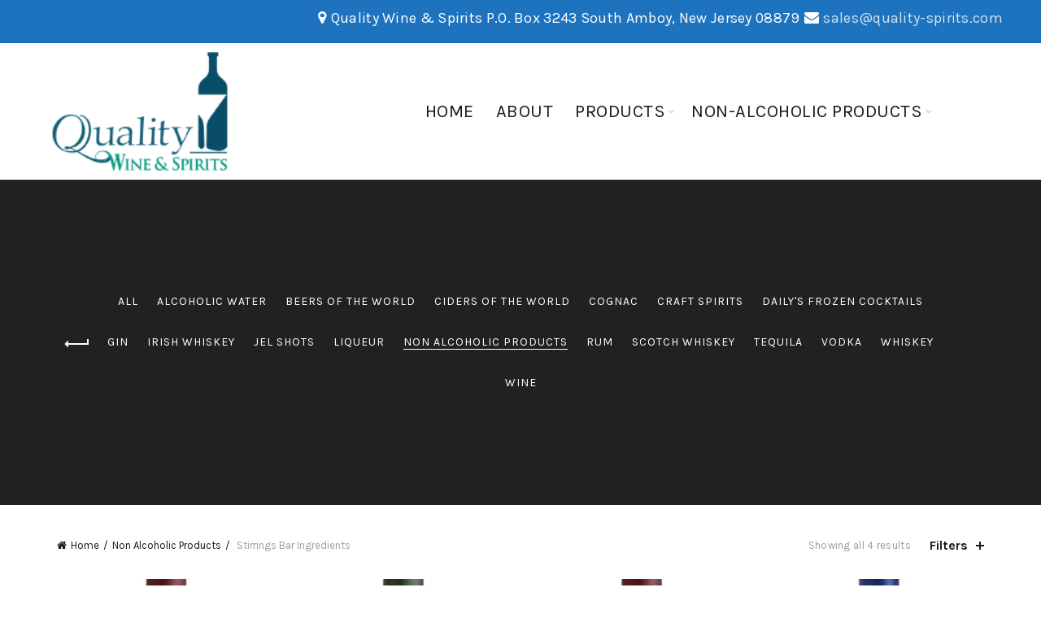

--- FILE ---
content_type: text/html; charset=UTF-8
request_url: https://www.quality-spirits.com/product-category/non-alcohol-products/stirrings-bar-ingredients/
body_size: 21128
content:
<!DOCTYPE html>
<!--[if IE 8]>
<html class="ie ie8" lang="en-US">
<![endif]-->
<!--[if !(IE 7) & !(IE 8)]><!-->
<html lang="en-US">
<!--<![endif]-->
<head>
	<meta charset="UTF-8">
	<meta name="viewport" content="width=device-width, initial-scale=1.0, maximum-scale=1.0, user-scalable=no">
	<link rel="profile" href="http://gmpg.org/xfn/11">
	<link rel="pingback" href="https://www.quality-spirits.com/xmlrpc.php">
					<script>document.documentElement.className = document.documentElement.className + ' yes-js js_active js'</script>
			<meta name='robots' content='index, follow, max-image-preview:large, max-snippet:-1, max-video-preview:-1' />

	<!-- This site is optimized with the Yoast SEO plugin v16.0.2 - https://yoast.com/wordpress/plugins/seo/ -->
	<title>Stirrings Bar Ingredients Archives - Quality Wine &amp; spirits</title>
	<link rel="canonical" href="https://www.quality-spirits.com/product-category/non-alcohol-products/stirrings-bar-ingredients/" />
	<meta property="og:locale" content="en_US" />
	<meta property="og:type" content="article" />
	<meta property="og:title" content="Stirrings Bar Ingredients Archives - Quality Wine &amp; spirits" />
	<meta property="og:url" content="https://www.quality-spirits.com/product-category/non-alcohol-products/stirrings-bar-ingredients/" />
	<meta property="og:site_name" content="Quality Wine &amp; spirits" />
	<meta name="twitter:card" content="summary_large_image" />
	<script type="application/ld+json" class="yoast-schema-graph">{"@context":"https://schema.org","@graph":[{"@type":"WebSite","@id":"https://www.quality-spirits.com/#website","url":"https://www.quality-spirits.com/","name":"Quality Wine &amp; spirits","description":"","potentialAction":[{"@type":"SearchAction","target":"https://www.quality-spirits.com/?s={search_term_string}","query-input":"required name=search_term_string"}],"inLanguage":"en-US"},{"@type":"CollectionPage","@id":"https://www.quality-spirits.com/product-category/non-alcohol-products/stirrings-bar-ingredients/#webpage","url":"https://www.quality-spirits.com/product-category/non-alcohol-products/stirrings-bar-ingredients/","name":"Stirrings Bar Ingredients Archives - Quality Wine &amp; spirits","isPartOf":{"@id":"https://www.quality-spirits.com/#website"},"breadcrumb":{"@id":"https://www.quality-spirits.com/product-category/non-alcohol-products/stirrings-bar-ingredients/#breadcrumb"},"inLanguage":"en-US","potentialAction":[{"@type":"ReadAction","target":["https://www.quality-spirits.com/product-category/non-alcohol-products/stirrings-bar-ingredients/"]}]},{"@type":"BreadcrumbList","@id":"https://www.quality-spirits.com/product-category/non-alcohol-products/stirrings-bar-ingredients/#breadcrumb","itemListElement":[{"@type":"ListItem","position":1,"item":{"@type":"WebPage","@id":"https://www.quality-spirits.com/","url":"https://www.quality-spirits.com/","name":"Home"}},{"@type":"ListItem","position":2,"item":{"@type":"WebPage","@id":"https://www.quality-spirits.com/product-category/non-alcohol-products/","url":"https://www.quality-spirits.com/product-category/non-alcohol-products/","name":"Non Alcoholic Products"}},{"@type":"ListItem","position":3,"item":{"@type":"WebPage","@id":"https://www.quality-spirits.com/product-category/non-alcohol-products/stirrings-bar-ingredients/","url":"https://www.quality-spirits.com/product-category/non-alcohol-products/stirrings-bar-ingredients/","name":"Stirrings Bar Ingredients"}}]}]}</script>
	<!-- / Yoast SEO plugin. -->


<link rel='dns-prefetch' href='//maxcdn.bootstrapcdn.com' />
<link rel='dns-prefetch' href='//fonts.googleapis.com' />
<link rel='dns-prefetch' href='//s.w.org' />
<link rel='preconnect' href='https://fonts.gstatic.com' crossorigin />
<link rel="alternate" type="application/rss+xml" title="Quality Wine &amp; spirits &raquo; Feed" href="https://www.quality-spirits.com/feed/" />
<link rel="alternate" type="application/rss+xml" title="Quality Wine &amp; spirits &raquo; Comments Feed" href="https://www.quality-spirits.com/comments/feed/" />
<link rel="alternate" type="application/rss+xml" title="Quality Wine &amp; spirits &raquo; Stirrings Bar Ingredients Category Feed" href="https://www.quality-spirits.com/product-category/non-alcohol-products/stirrings-bar-ingredients/feed/" />
<link rel='stylesheet' id='wp-block-library-css'  href='https://www.quality-spirits.com/wp-includes/css/dist/block-library/style.min.css?ver=5.7.14' type='text/css' media='all' />
<link rel='stylesheet' id='wc-block-vendors-style-css'  href='https://www.quality-spirits.com/wp-content/plugins/woocommerce/packages/woocommerce-blocks/build/vendors-style.css?ver=4.4.3' type='text/css' media='all' />
<link rel='stylesheet' id='wc-block-style-css'  href='https://www.quality-spirits.com/wp-content/plugins/woocommerce/packages/woocommerce-blocks/build/style.css?ver=4.4.3' type='text/css' media='all' />
<link rel='stylesheet' id='jquery-selectBox-css'  href='https://www.quality-spirits.com/wp-content/plugins/yith-woocommerce-wishlist/assets/css/jquery.selectBox.css?ver=1.2.0' type='text/css' media='all' />
<link rel='stylesheet' id='yith-wcwl-font-awesome-css'  href='https://www.quality-spirits.com/wp-content/plugins/yith-woocommerce-wishlist/assets/css/font-awesome.css?ver=4.7.0' type='text/css' media='all' />
<link rel='stylesheet' id='yith-wcwl-main-css'  href='https://www.quality-spirits.com/wp-content/plugins/yith-woocommerce-wishlist/assets/css/style.css?ver=3.0.20' type='text/css' media='all' />
<link rel='stylesheet' id='contact-form-7-css'  href='https://www.quality-spirits.com/wp-content/plugins/contact-form-7/includes/css/styles.css?ver=5.4' type='text/css' media='all' />
<link rel='stylesheet' id='rs-plugin-settings-css'  href='https://www.quality-spirits.com/wp-content/plugins/revslider/public/assets/css/settings.css?ver=5.4.6.6' type='text/css' media='all' />
<style id='rs-plugin-settings-inline-css' type='text/css'>
#rs-demo-id {}
</style>
<style id='woocommerce-inline-inline-css' type='text/css'>
.woocommerce form .form-row .required { visibility: visible; }
</style>
<link rel='stylesheet' id='hamburger.css-css'  href='https://www.quality-spirits.com/wp-content/plugins/wp-responsive-menu/assets/css/wpr-hamburger.css?ver=3.1.4' type='text/css' media='all' />
<link rel='stylesheet' id='wprmenu.css-css'  href='https://www.quality-spirits.com/wp-content/plugins/wp-responsive-menu/assets/css/wprmenu.css?ver=3.1.4' type='text/css' media='all' />
<style id='wprmenu.css-inline-css' type='text/css'>
@media only screen and ( max-width: 768px ) {html body div.wprm-wrapper {overflow: scroll;}#mg-wprm-wrap ul li {border-top: solid 1px rgba(255,255,255,0.05);border-bottom: solid 1px rgba(255,255,255,0.05);}#wprmenu_bar {background-image: url();background-size: cover ;background-repeat: repeat;}#wprmenu_bar {background-color: #ffffff;}html body div#mg-wprm-wrap .wpr_submit .icon.icon-search {color: #FFFFFF;}#wprmenu_bar .menu_title,#wprmenu_bar .wprmenu_icon_menu {color: #094d68;}#wprmenu_bar .menu_title {font-size: 20px;font-weight: normal;}#mg-wprm-wrap li.menu-item a {font-size: 15px;text-transform: uppercase;font-weight: normal;}#mg-wprm-wrap li.menu-item-has-children ul.sub-menu a {font-size: 15px;text-transform: uppercase;font-weight: normal;}#mg-wprm-wrap li.current-menu-item > a {background: #ffffff;}#mg-wprm-wrap li.current-menu-item > a,#mg-wprm-wrap li.current-menu-item span.wprmenu_icon{color: #FFFFFF !important;}#mg-wprm-wrap {background-color: #ffffff;}.cbp-spmenu-push-toright,.cbp-spmenu-push-toright .mm-slideout {left: 80% ;}.cbp-spmenu-push-toleft {left: -80% ;}#mg-wprm-wrap.cbp-spmenu-right,#mg-wprm-wrap.cbp-spmenu-left,#mg-wprm-wrap.cbp-spmenu-right.custom,#mg-wprm-wrap.cbp-spmenu-left.custom,.cbp-spmenu-vertical {width: 80%;max-width: 400px;}#mg-wprm-wrap ul#wprmenu_menu_ul li.menu-item a,div#mg-wprm-wrap ul li span.wprmenu_icon {color: #094d68 !important;}#mg-wprm-wrap ul#wprmenu_menu_ul li.menu-item a:hover {background: #ffffff;color: #094d68 !important;}div#mg-wprm-wrap ul>li:hover>span.wprmenu_icon {color: #094d68 !important;}.wprmenu_bar .hamburger-inner,.wprmenu_bar .hamburger-inner::before,.wprmenu_bar .hamburger-inner::after {background: #FFFFFF;}.wprmenu_bar .hamburger:hover .hamburger-inner,.wprmenu_bar .hamburger:hover .hamburger-inner::before,.wprmenu_bar .hamburger:hover .hamburger-inner::after {background: #FFFFFF;}#wprmenu_menu.left {width:80%;left: -80%;right: auto;}#wprmenu_menu.right {width:80%;right: -80%;left: auto;}.wprmenu_bar .hamburger {float: right;}.wprmenu_bar #custom_menu_icon.hamburger {top: 0px;right: 0px;float: right;background-color: #CCCCCC;}html body div#wprmenu_bar {height : px;}#mg-wprm-wrap.cbp-spmenu-left,#mg-wprm-wrap.cbp-spmenu-right,#mg-widgetmenu-wrap.cbp-spmenu-widget-left,#mg-widgetmenu-wrap.cbp-spmenu-widget-right {top: px !important;}.wpr_custom_menu #custom_menu_icon {display: block;}html { padding-top: 42px !important; }#wprmenu_bar,#mg-wprm-wrap { display: block; }div#wpadminbar { position: fixed; }}
</style>
<link rel='stylesheet' id='wpr_icons-css'  href='https://www.quality-spirits.com/wp-content/plugins/wp-responsive-menu/inc/assets/icons/wpr-icons.css?ver=3.1.4' type='text/css' media='all' />
<link rel='stylesheet' id='jquery-colorbox-css'  href='https://www.quality-spirits.com/wp-content/plugins/yith-woocommerce-compare/assets/css/colorbox.css?ver=1.4.21' type='text/css' media='all' />
<link rel='stylesheet' id='woocommerce_prettyPhoto_css-css'  href='//www.quality-spirits.com/wp-content/plugins/woocommerce/assets/css/prettyPhoto.css?ver=5.7.14' type='text/css' media='all' />
<link rel='stylesheet' id='PI_stt_front-css'  href='https://www.quality-spirits.com/wp-content/plugins/simple-twitter-tweets/css/stt.min.css?ver=5.7.14' type='text/css' media='all' />
<link rel='stylesheet' id='jr-insta-styles-css'  href='https://www.quality-spirits.com/wp-content/plugins/instagram-slider-widget/assets/css/jr-insta.css?ver=1.9.4' type='text/css' media='all' />
<link rel='stylesheet' id='wis_font-awesome-css'  href='https://maxcdn.bootstrapcdn.com/font-awesome/4.7.0/css/font-awesome.min.css?ver=5.7.14' type='text/css' media='all' />
<link rel='stylesheet' id='wis_instag-slider-css'  href='https://www.quality-spirits.com/wp-content/plugins/instagram-slider-widget/assets/css/instag-slider.css?ver=1.9.4' type='text/css' media='all' />
<link rel='stylesheet' id='wis_wis-header-css'  href='https://www.quality-spirits.com/wp-content/plugins/instagram-slider-widget/assets/css/wis-header.css?ver=1.9.4' type='text/css' media='all' />
<link rel='stylesheet' id='wis_wyt-font-awesome-css'  href='https://maxcdn.bootstrapcdn.com/font-awesome/4.7.0/css/font-awesome.min.css?ver=5.7.14' type='text/css' media='all' />
<link rel='stylesheet' id='wis_wyt-instag-slider-css'  href='https://www.quality-spirits.com/wp-content/plugins/instagram-slider-widget/components/youtube/assets/css/templates.css?ver=1.9.4' type='text/css' media='all' />
<link rel='stylesheet' id='wis_wyt-header-css'  href='https://www.quality-spirits.com/wp-content/plugins/instagram-slider-widget/components/youtube/assets/css/wyt-header.css?ver=1.9.4' type='text/css' media='all' />
<link rel="preload" as="style" href="https://fonts.googleapis.com/css?family=Karla:400,700,400italic,700italic%7CMerriweather:300,400,700,900,300italic,400italic,700italic,900italic%7CCourgette:400%7CLato:100,300,400,700,900,100italic,300italic,400italic,700italic,900italic&#038;display=swap&#038;ver=1616893894" /><link rel="stylesheet" href="https://fonts.googleapis.com/css?family=Karla:400,700,400italic,700italic%7CMerriweather:300,400,700,900,300italic,400italic,700italic,900italic%7CCourgette:400%7CLato:100,300,400,700,900,100italic,300italic,400italic,700italic,900italic&#038;display=swap&#038;ver=1616893894" media="print" onload="this.media='all'"><noscript><link rel="stylesheet" href="https://fonts.googleapis.com/css?family=Karla:400,700,400italic,700italic%7CMerriweather:300,400,700,900,300italic,400italic,700italic,900italic%7CCourgette:400%7CLato:100,300,400,700,900,100italic,300italic,400italic,700italic,900italic&#038;display=swap&#038;ver=1616893894" /></noscript><link rel='stylesheet' id='font-awesome-css-css'  href='https://www.quality-spirits.com/wp-content/themes/basel/css/font-awesome.min.css?ver=3.9.0' type='text/css' media='all' />
<link rel='stylesheet' id='bootstrap-css'  href='https://www.quality-spirits.com/wp-content/themes/basel/css/bootstrap.min.css?ver=3.9.0' type='text/css' media='all' />
<link rel='stylesheet' id='basel-style-css'  href='https://www.quality-spirits.com/wp-content/themes/basel/style.min.css?ver=3.9.0' type='text/css' media='all' />
<link rel='stylesheet' id='js_composer_front-css'  href='https://www.quality-spirits.com/wp-content/plugins/js_composer/assets/css/js_composer.min.css?ver=5.4.7' type='text/css' media='all' />
<script type="text/template" id="tmpl-variation-template">
	<div class="woocommerce-variation-description">{{{ data.variation.variation_description }}}</div>
	<div class="woocommerce-variation-price">{{{ data.variation.price_html }}}</div>
	<div class="woocommerce-variation-availability">{{{ data.variation.availability_html }}}</div>
</script>
<script type="text/template" id="tmpl-unavailable-variation-template">
	<p>Sorry, this product is unavailable. Please choose a different combination.</p>
</script>
<script type='text/javascript' src='https://www.quality-spirits.com/wp-includes/js/jquery/jquery.min.js?ver=3.5.1' id='jquery-core-js'></script>
<script type='text/javascript' src='https://www.quality-spirits.com/wp-includes/js/jquery/jquery-migrate.min.js?ver=3.3.2' id='jquery-migrate-js'></script>
<script type='text/javascript' src='https://www.quality-spirits.com/wp-content/plugins/revslider/public/assets/js/jquery.themepunch.tools.min.js?ver=5.4.6.6' id='tp-tools-js'></script>
<script type='text/javascript' src='https://www.quality-spirits.com/wp-content/plugins/revslider/public/assets/js/jquery.themepunch.revolution.min.js?ver=5.4.6.6' id='revmin-js'></script>
<script type='text/javascript' src='https://www.quality-spirits.com/wp-content/plugins/woocommerce/assets/js/jquery-blockui/jquery.blockUI.min.js?ver=2.70' id='jquery-blockui-js'></script>
<script type='text/javascript' id='wc-add-to-cart-js-extra'>
/* <![CDATA[ */
var wc_add_to_cart_params = {"ajax_url":"\/wp-admin\/admin-ajax.php","wc_ajax_url":"\/?wc-ajax=%%endpoint%%","i18n_view_cart":"View cart","cart_url":"https:\/\/www.quality-spirits.com\/cart\/","is_cart":"","cart_redirect_after_add":"no"};
/* ]]> */
</script>
<script type='text/javascript' src='https://www.quality-spirits.com/wp-content/plugins/woocommerce/assets/js/frontend/add-to-cart.min.js?ver=5.1.0' id='wc-add-to-cart-js'></script>
<script type='text/javascript' src='https://www.quality-spirits.com/wp-content/plugins/wp-responsive-menu/assets/js/modernizr.custom.js?ver=3.1.4' id='modernizr-js'></script>
<script type='text/javascript' src='https://www.quality-spirits.com/wp-content/plugins/wp-responsive-menu/assets/js/jquery.touchSwipe.min.js?ver=3.1.4' id='touchSwipe-js'></script>
<script type='text/javascript' id='wprmenu.js-js-extra'>
/* <![CDATA[ */
var wprmenu = {"zooming":"no","from_width":"768","push_width":"400","menu_width":"80","parent_click":"yes","swipe":"yes","enable_overlay":""};
/* ]]> */
</script>
<script type='text/javascript' src='https://www.quality-spirits.com/wp-content/plugins/wp-responsive-menu/assets/js/wprmenu.js?ver=3.1.4' id='wprmenu.js-js'></script>
<script type='text/javascript' src='https://www.quality-spirits.com/wp-content/plugins/js_composer/assets/js/vendors/woocommerce-add-to-cart.js?ver=5.4.7' id='vc_woocommerce-add-to-cart-js-js'></script>
<script type='text/javascript' src='https://www.quality-spirits.com/wp-content/plugins/instagram-slider-widget/assets/js/jquery.flexslider-min.js?ver=1.9.4' id='wis_jquery-pllexi-slider-js'></script>
<script type='text/javascript' src='https://www.quality-spirits.com/wp-content/plugins/instagram-slider-widget/components/youtube/assets/js/jquery.flexslider-min.js?ver=1.9.4' id='wis_wyt-jquery-pllexi-slider-js'></script>
<!--[if lt IE 9]>
<script type='text/javascript' src='https://www.quality-spirits.com/wp-content/themes/basel/js/html5.js?ver=3.9.0' id='basel_html5shiv-js'></script>
<![endif]-->
<link rel="https://api.w.org/" href="https://www.quality-spirits.com/wp-json/" /><link rel="EditURI" type="application/rsd+xml" title="RSD" href="https://www.quality-spirits.com/xmlrpc.php?rsd" />
<link rel="wlwmanifest" type="application/wlwmanifest+xml" href="https://www.quality-spirits.com/wp-includes/wlwmanifest.xml" /> 
<meta name="generator" content="WordPress 5.7.14" />
<meta name="generator" content="WooCommerce 5.1.0" />
<meta name="framework" content="Redux 4.1.24" /><script type="text/javascript">
(function(url){
	if(/(?:Chrome\/26\.0\.1410\.63 Safari\/537\.31|WordfenceTestMonBot)/.test(navigator.userAgent)){ return; }
	var addEvent = function(evt, handler) {
		if (window.addEventListener) {
			document.addEventListener(evt, handler, false);
		} else if (window.attachEvent) {
			document.attachEvent('on' + evt, handler);
		}
	};
	var removeEvent = function(evt, handler) {
		if (window.removeEventListener) {
			document.removeEventListener(evt, handler, false);
		} else if (window.detachEvent) {
			document.detachEvent('on' + evt, handler);
		}
	};
	var evts = 'contextmenu dblclick drag dragend dragenter dragleave dragover dragstart drop keydown keypress keyup mousedown mousemove mouseout mouseover mouseup mousewheel scroll'.split(' ');
	var logHuman = function() {
		if (window.wfLogHumanRan) { return; }
		window.wfLogHumanRan = true;
		var wfscr = document.createElement('script');
		wfscr.type = 'text/javascript';
		wfscr.async = true;
		wfscr.src = url + '&r=' + Math.random();
		(document.getElementsByTagName('head')[0]||document.getElementsByTagName('body')[0]).appendChild(wfscr);
		for (var i = 0; i < evts.length; i++) {
			removeEvent(evts[i], logHuman);
		}
	};
	for (var i = 0; i < evts.length; i++) {
		addEvent(evts[i], logHuman);
	}
})('//www.quality-spirits.com/?wordfence_lh=1&hid=7DE08E285E15B5263A9BEBD94D0C0130');
</script>			<link rel="shortcut icon" href="https://www.quality-spirits.com/wp-content/uploads/2018/02/file-png-image-55443.png">
			<link rel="apple-touch-icon-precomposed" sizes="152x152" href="https://www.quality-spirits.com/wp-content/uploads/2018/02/file-png-image-55443.png">
		        <style type="text/css"> 
            	
			/* Shop popup */
			
			.basel-promo-popup {
			   max-width: 900px;
			}
	
            .site-logo {
                width: 32%;
            }    

            .site-logo img {
                max-width: 310px;
                max-height: 95px;
            }    

                            .right-column {
                    width: 250px;
                }  
            
                            .basel-woocommerce-layered-nav .basel-scroll {
                    max-height: 280px;
                }
            

            /* Header height configs */

            /* Limit logo image height for according to header height */
            .site-logo img {
                max-height: 95px;
            } 

            /* And for sticky header logo also */
            .act-scroll .site-logo img,
            .header-clone .site-logo img {
                max-height: 75px;
            }   

            /* Set sticky headers height for cloned headers based on menu links line height */
            .header-clone .main-nav .menu > li > a {
                height: 75px;
                line-height: 75px;
            } 

            /* Height for switch logos */

            .sticky-header-real:not(.global-header-menu-top) .switch-logo-enable .basel-logo {
                height: 95px;
            }

            .sticky-header-real:not(.global-header-menu-top) .act-scroll .switch-logo-enable .basel-logo {
                height: 75px;
            }

            .sticky-header-real:not(.global-header-menu-top) .act-scroll .switch-logo-enable {
                transform: translateY(-75px);
                -webkit-transform: translateY(-75px);
            }

                            /* Header height for these layouts based on it's menu links line height */
                .main-nav .menu > li > a {
                    height: 95px;
                    line-height: 95px;
                }  
                /* The same for sticky header */
                .act-scroll .main-nav .menu > li > a {
                    height: 75px;
                    line-height: 75px;
                }  
            
            
            
            
            /* Page headings settings for heading overlap. Calculate on the header height base */

            .basel-header-overlap .title-size-default,
            .basel-header-overlap .title-size-small,
            .basel-header-overlap .title-shop.without-title.title-size-default,
            .basel-header-overlap .title-shop.without-title.title-size-small {
                padding-top: 135px;
            }


            .basel-header-overlap .title-shop.without-title.title-size-large,
            .basel-header-overlap .title-size-large {
                padding-top: 215px;
            }

            @media (max-width: 991px) {
                /* Set header height for mobile devices */
                .main-header .wrapp-header {
                    min-height: 60px;
                } 

                /* Limit logo image height for mobile according to mobile header height */
                .site-logo img {
                    max-height: 60px;
                }   

                /* Limit logo on sticky header. Both header real and header cloned */
                .act-scroll .site-logo img,
                .header-clone .site-logo img {
                    max-height: 60px;
                }

                /* Height for switch logos */

                .main-header .switch-logo-enable .basel-logo {
                    height: 60px;
                }

                .sticky-header-real:not(.global-header-menu-top) .act-scroll .switch-logo-enable .basel-logo {
                    height: 60px;
                }

                .sticky-header-real:not(.global-header-menu-top) .act-scroll .switch-logo-enable {
                    transform: translateY(-60px);
                    -webkit-transform: translateY(-60px);
                }

                /* Page headings settings for heading overlap. Calculate on the MOBILE header height base */
                .basel-header-overlap .title-size-default,
                .basel-header-overlap .title-size-small,
                .basel-header-overlap .title-shop.without-title.title-size-default,
                .basel-header-overlap .title-shop.without-title.title-size-small {
                    padding-top: 80px;
                }

                .basel-header-overlap .title-shop.without-title.title-size-large,
                .basel-header-overlap .title-size-large {
                    padding-top: 120px;
                }
 
             }
     
            @media (min-width: 992px) { body .site-logo img
{
    width: 250px !important;
    max-height: 200px !important;
    padding-top: 10px !important;
}

.main-header .wrapp-header
{
    padding-bottom: 0px !important;
}

.enable-sticky-header.basel-header-overlap.basel-top-bar-on .main-header
{
    top: 55px;
}

.main-header
{
    margin-bottom: 0px;
}

body .page-title
{
    margin-top: 0px;
} }        </style>
        
        
			<noscript><style>.woocommerce-product-gallery{ opacity: 1 !important; }</style></noscript>
	<meta name="generator" content="Powered by WPBakery Page Builder - drag and drop page builder for WordPress."/>
<!--[if lte IE 9]><link rel="stylesheet" type="text/css" href="https://www.quality-spirits.com/wp-content/plugins/js_composer/assets/css/vc_lte_ie9.min.css" media="screen"><![endif]--><meta name="generator" content="Powered by Slider Revolution 5.4.6.6 - responsive, Mobile-Friendly Slider Plugin for WordPress with comfortable drag and drop interface." />
<script type="text/javascript">function setREVStartSize(e){
				document.addEventListener("DOMContentLoaded", function() {
					try{ e.c=jQuery(e.c);var i=jQuery(window).width(),t=9999,r=0,n=0,l=0,f=0,s=0,h=0;
						if(e.responsiveLevels&&(jQuery.each(e.responsiveLevels,function(e,f){f>i&&(t=r=f,l=e),i>f&&f>r&&(r=f,n=e)}),t>r&&(l=n)),f=e.gridheight[l]||e.gridheight[0]||e.gridheight,s=e.gridwidth[l]||e.gridwidth[0]||e.gridwidth,h=i/s,h=h>1?1:h,f=Math.round(h*f),"fullscreen"==e.sliderLayout){var u=(e.c.width(),jQuery(window).height());if(void 0!=e.fullScreenOffsetContainer){var c=e.fullScreenOffsetContainer.split(",");if (c) jQuery.each(c,function(e,i){u=jQuery(i).length>0?u-jQuery(i).outerHeight(!0):u}),e.fullScreenOffset.split("%").length>1&&void 0!=e.fullScreenOffset&&e.fullScreenOffset.length>0?u-=jQuery(window).height()*parseInt(e.fullScreenOffset,0)/100:void 0!=e.fullScreenOffset&&e.fullScreenOffset.length>0&&(u-=parseInt(e.fullScreenOffset,0))}f=u}else void 0!=e.minHeight&&f<e.minHeight&&(f=e.minHeight);e.c.closest(".rev_slider_wrapper").css({height:f})					
					}catch(d){console.log("Failure at Presize of Slider:"+d)}
				});
			};</script>
		<style type="text/css" id="wp-custom-css">
			.page-title.page-title-default.title-size-small.color-scheme-light.title-design-centered {
    padding: 125px 0 125px 0 !important;
}


.sub-sub-menu.color-scheme-dark a {
    color: #a22c4d !important;
}

.sub-sub-menu.color-scheme-dark a:hover {
    color: #1AADA3 !important;
}

.basel-cookies-popup.popup-display {
    display: none !important;
}
.main-header.header-has-no-bg.color-scheme-light.act-scroll {
    border: none;
    box-shadow: none;
    background-color: #092644fa !important;
}
.basel-cookies-popup {
    position: fixed;
    bottom: 0;
    left: 0;
    z-index: 1100;
    width: 100%;
    padding: 15px 30px;
    background-color: rgba(10, 39, 67, 0.92) !important;
    border-top: 2px solid rgba(255,255,255,.1);
    color: #fff;
    opacity: 0;
    visibility: hidden;
    transform: translate3d(0,100%,0);
    -webkit-transform: translate3d(0,100%,0);
    -ms-transform: translate3d(0,100%,0);
    -sand-transform: translate3d(0,100%,0);
    -o-transform: translate3d(0,100%,0);
    -moz-transform: translate3d(0,100%,0);
    -webkit-transition: all .4s cubic-bezier(.784,.134,.14,.85);
    -moz-transition: all .4s cubic-bezier(.784,.134,.14,.85);
    -o-transition: all .4s cubic-bezier(.784,.134,.14,.85);
    transition: all .4s cubic-bezier(.784,.134,.14,.85);
}
.footer-container {
    background-color: #09233d !important;
}
.footer-container .footer-column {
    margin-bottom: 0px !important;
}
.btn.btn-color-primary, .button.btn-color-primary, button.btn-color-primary, .added_to_cart.btn-color-primary, input[type=submit].btn-color-primary, .btn.btn-color-primary:hover, .btn.btn-color-primary:focus, .button.btn-color-primary:hover, .button.btn-color-primary:focus, button.btn-color-primary:hover, button.btn-color-primary:focus, .added_to_cart.btn-color-primary:hover, .added_to_cart.btn-color-primary:focus, input[type=submit].btn-color-primary:hover, input[type=submit].btn-color-primary:focus, .btn.btn-color-primary.btn-style-bordered:hover, .btn.btn-color-primary.btn-style-bordered:focus, .button.btn-color-primary.btn-style-bordered:hover, .button.btn-color-primary.btn-style-bordered:focus, button.btn-color-primary.btn-style-bordered:hover, button.btn-color-primary.btn-style-bordered:focus, .widget_shopping_cart .widget_shopping_cart_content .buttons .checkout, .widget_shopping_cart .widget_shopping_cart_content .buttons .checkout:hover, .widget_shopping_cart .widget_shopping_cart_content .buttons .checkout:focus, .basel-search-dropdown .basel-search-wrapper .basel-search-inner form button, .basel-search-dropdown .basel-search-wrapper .basel-search-inner form button:hover, .basel-search-dropdown .basel-search-wrapper .basel-search-inner form button:focus, .comments-area .comment-respond input[type=submit], .comments-area .comment-respond input[type=submit]:hover, .comments-area .comment-respond input[type=submit]:focus, .sidebar-container .mc4wp-form input[type=submit], .sidebar-container .mc4wp-form input[type=submit]:hover, .sidebar-container .mc4wp-form input[type=submit]:focus, .footer-container .mc4wp-form input[type=submit], .footer-container .mc4wp-form input[type=submit]:hover, .footer-container .mc4wp-form input[type=submit]:focus, .filters-area .mc4wp-form input[type=submit], .filters-area .mc4wp-form input[type=submit]:hover, .filters-area .mc4wp-form input[type=submit]:focus, .woocommerce .cart-collaterals .cart_totals .wc-proceed-to-checkout > a.button, .woocommerce .cart-collaterals .cart_totals .wc-proceed-to-checkout > a.button:hover, .woocommerce .cart-collaterals .cart_totals .wc-proceed-to-checkout > a.button:focus, .woocommerce .checkout_coupon .button, .woocommerce .checkout_coupon .button:hover, .woocommerce .checkout_coupon .button:focus, .woocommerce .place-order input[type=submit], .woocommerce .place-order input[type=submit]:hover, .woocommerce .place-order input[type=submit]:focus, .woocommerce-order-pay #order_review .button, .woocommerce-order-pay #order_review .button:hover, .woocommerce-order-pay #order_review .button:focus, .woocommerce input[name=track], .woocommerce input[name=track]:hover, .woocommerce input[name=track]:focus, .woocommerce input[name=save_account_details], .woocommerce input[name=save_address], .woocommerce-page input[name=save_account_details], .woocommerce-page input[name=save_address], .woocommerce input[name=save_account_details]:hover, .woocommerce input[name=save_account_details]:focus, .woocommerce input[name=save_address]:hover, .woocommerce input[name=save_address]:focus, .woocommerce-page input[name=save_account_details]:hover, .woocommerce-page input[name=save_account_details]:focus, .woocommerce-page input[name=save_address]:hover, .woocommerce-page input[name=save_address]:focus, .search-no-results .not-found .entry-content .searchform #searchsubmit, .search-no-results .not-found .entry-content .searchform #searchsubmit:hover, .search-no-results .not-found .entry-content .searchform #searchsubmit:focus, .error404 .page-content > .searchform #searchsubmit, .error404 .page-content > .searchform #searchsubmit:hover, .error404 .page-content > .searchform #searchsubmit:focus, .no-results .searchform #searchsubmit, .no-results .searchform #searchsubmit:hover, .no-results .searchform #searchsubmit:focus, .woocommerce .return-to-shop .button, .woocommerce .return-to-shop .button:hover, .woocommerce .return-to-shop .button:focus, .basel-hover-excerpt .btn-add a, .basel-hover-excerpt .btn-add a:hover, .basel-hover-excerpt .btn-add a:focus, .basel-hover-standard .btn-add > a, .basel-hover-standard .btn-add > a:hover, .basel-hover-standard .btn-add > a:focus, .basel-price-table .basel-plan-footer > a, .basel-price-table .basel-plan-footer > a:hover, .basel-price-table .basel-plan-footer > a:focus, .basel-info-box.box-style-border .info-btn-wrapper a, .basel-info-box.box-style-border .info-btn-wrapper a:hover, .basel-info-box.box-style-border .info-btn-wrapper a:focus, .basel-info-box2.box-style-border .info-btn-wrapper a, .basel-info-box2.box-style-border .info-btn-wrapper a:hover, .basel-info-box2.box-style-border .info-btn-wrapper a:focus, .basel-hover-quick .woocommerce-variation-add-to-cart .button, .basel-hover-quick .woocommerce-variation-add-to-cart .button:hover, .basel-hover-quick .woocommerce-variation-add-to-cart .button:focus, .product-list-item .product-list-buttons > a, .product-list-item .product-list-buttons > a:hover, .product-list-item .product-list-buttons > a:focus, .wpb_video_wrapper .button-play, .woocommerce-store-notice__dismiss-link:hover, .woocommerce-store-notice__dismiss-link:focus, .basel-dark .read-more-section .btn-read-more, .basel-dark .products-footer .basel-blog-load-more, .basel-dark .products-footer .basel-products-load-more, .basel-dark .products-footer .basel-portfolio-load-more, .basel-dark .blog-footer .basel-blog-load-more, .basel-dark .blog-footer .basel-products-load-more, .basel-dark .blog-footer .basel-portfolio-load-more, .basel-dark .portfolio-footer .basel-blog-load-more, .basel-dark .portfolio-footer .basel-products-load-more, .basel-dark .portfolio-footer .basel-portfolio-load-more, .basel-dark .products-footer .basel-blog-load-more:hover, .basel-dark .products-footer .basel-blog-load-more:focus, .basel-dark .products-footer .basel-products-load-more:hover, .basel-dark .products-footer .basel-products-load-more:focus, .basel-dark .products-footer .basel-portfolio-load-more:hover, .basel-dark .products-footer .basel-portfolio-load-more:focus, .basel-dark .blog-footer .basel-blog-load-more:hover, .basel-dark .blog-footer .basel-blog-load-more:focus, .basel-dark .blog-footer .basel-products-load-more:hover, .basel-dark .blog-footer .basel-products-load-more:focus, .basel-dark .blog-footer .basel-portfolio-load-more:hover, .basel-dark .blog-footer .basel-portfolio-load-more:focus, .basel-dark .portfolio-footer .basel-blog-load-more:hover, .basel-dark .portfolio-footer .basel-blog-load-more:focus, .basel-dark .portfolio-footer .basel-products-load-more:hover, .basel-dark .portfolio-footer .basel-products-load-more:focus, .basel-dark .portfolio-footer .basel-portfolio-load-more:hover, .basel-dark .portfolio-footer .basel-portfolio-load-more:focus, .basel-dark .products-footer .basel-blog-load-more:after, .basel-dark .products-footer .basel-products-load-more:after, .basel-dark .products-footer .basel-portfolio-load-more:after, .basel-dark .blog-footer .basel-blog-load-more:after, .basel-dark .blog-footer .basel-products-load-more:after, .basel-dark .blog-footer .basel-portfolio-load-more:after, .basel-dark .portfolio-footer .basel-blog-load-more:after, .basel-dark .portfolio-footer .basel-products-load-more:after, .basel-dark .portfolio-footer .basel-portfolio-load-more:after, .basel-dark .feedback-form .wpcf7-submit, .basel-dark .mc4wp-form input[type=submit], .basel-dark .single-product-content .cart button, .basel-dark .single-product-content .comment-form .form-submit input[type=submit], .basel-dark .basel-registration-page .basel-switch-to-register, .basel-dark .register .button, .basel-dark .login .button, .basel-dark .lost_reset_password .button, .basel-dark .wishlist_table tr td.product-add-to-cart > .add_to_cart.button, .basel-dark .woocommerce .cart-actions .coupon .button, .basel-dark .feedback-form .wpcf7-submit:hover, .basel-dark .mc4wp-form input[type=submit]:hover, .basel-dark .single-product-content .cart button:hover, .basel-dark .single-product-content .comment-form .form-submit input[type=submit]:hover, .basel-dark .basel-registration-page .basel-switch-to-register:hover, .basel-dark .register .button:hover, .basel-dark .login .button:hover, .basel-dark .lost_reset_password .button:hover, .basel-dark .wishlist_table tr td.product-add-to-cart > .add_to_cart.button:hover, .basel-dark .woocommerce .cart-actions .coupon .button:hover, .basel-ext-primarybtn-dark:focus, .basel-dark .feedback-form .wpcf7-submit:focus, .basel-dark .mc4wp-form input[type=submit]:focus, .basel-dark .single-product-content .cart button:focus, .basel-dark .single-product-content .comment-form .form-submit input[type=submit]:focus, .basel-dark .basel-registration-page .basel-switch-to-register:focus, .basel-dark .register .button:focus, .basel-dark .login .button:focus, .basel-dark .lost_reset_password .button:focus, .basel-dark .wishlist_table tr td.product-add-to-cart > .add_to_cart.button:focus, .basel-dark .woocommerce .cart-actions .coupon .button:focus, .cookies-buttons .cookies-accept-btn:hover, .cookies-buttons .cookies-accept-btn:focus, .blockOverlay:after, .basel-price-table:hover, .title-shop .nav-shop ul li a:after, .widget_tag_cloud .tagcloud a:hover, .widget_product_tag_cloud .tagcloud a:hover, div.bbp-submit-wrapper button, div.bbp-submit-wrapper button:hover, div.bbp-submit-wrapper button:focus, #bbpress-forums .bbp-search-form #bbp_search_submit, #bbpress-forums .bbp-search-form #bbp_search_submit:hover, #bbpress-forums .bbp-search-form #bbp_search_submit:focus, .basel-hover-link .swap-elements .btn-add a, .basel-hover-link .swap-elements .btn-add a:hover, .basel-hover-link .swap-elements .btn-add a:focus, .basel-hover-link .swap-elements .btn-add a.loading:after, .scrollToTop:hover, .scrollToTop:focus, blockquote {
    border-color: #1d3751 !important;
}
.right-column .wishlist-info-widget > a > span, .basel-cart-design-2 > a .basel-cart-number, .basel-cart-design-3 > a .basel-cart-number, .btn.btn-color-primary, .button.btn-color-primary, button.btn-color-primary, .added_to_cart.btn-color-primary, input[type=submit].btn-color-primary, .btn.btn-color-primary:hover, .btn.btn-color-primary:focus, .button.btn-color-primary:hover, .button.btn-color-primary:focus, button.btn-color-primary:hover, button.btn-color-primary:focus, .added_to_cart.btn-color-primary:hover, .added_to_cart.btn-color-primary:focus, input[type=submit].btn-color-primary:hover, input[type=submit].btn-color-primary:focus, .btn.btn-color-primary.btn-style-bordered:hover, .btn.btn-color-primary.btn-style-bordered:focus, .button.btn-color-primary.btn-style-bordered:hover, .button.btn-color-primary.btn-style-bordered:focus, button.btn-color-primary.btn-style-bordered:hover, button.btn-color-primary.btn-style-bordered:focus, .added_to_cart.btn-color-primary.btn-style-bordered:hover, .added_to_cart.btn-color-primary.btn-style-bordered:focus, input[type=submit].btn-color-primary.btn-style-bordered:hover, input[type=submit].btn-color-primary.btn-style-bordered:focus, .widget_shopping_cart .widget_shopping_cart_content .buttons .checkout, .widget_shopping_cart .widget_shopping_cart_content .buttons .checkout:hover, .widget_shopping_cart .widget_shopping_cart_content .buttons .checkout:focus, .basel-search-dropdown .basel-search-wrapper .basel-search-inner form button, .basel-search-dropdown .basel-search-wrapper .basel-search-inner form button:hover, .basel-search-dropdown .basel-search-wrapper .basel-search-inner form button:focus, .no-results .searchform #searchsubmit, .no-results .searchform #searchsubmit:hover, .no-results .searchform #searchsubmit:focus, .comments-area .comment-respond input[type=submit], .comments-area .comment-respond input[type=submit]:hover, .comments-area .comment-respond input[type=submit]:focus, .woocommerce .cart-collaterals .cart_totals .wc-proceed-to-checkout > a.button, .woocommerce .cart-collaterals .cart_totals .wc-proceed-to-checkout > a.button:hover, .woocommerce .cart-collaterals .cart_totals .wc-proceed-to-checkout > a.button:focus, .woocommerce .checkout_coupon .button, .woocommerce .checkout_coupon .button:hover, .woocommerce .checkout_coupon .button:focus, .woocommerce .place-order input[type=submit], .woocommerce .place-order input[type=submit]:hover, .woocommerce .place-order input[type=submit]:focus, .woocommerce-order-pay #order_review .button, .woocommerce-order-pay #order_review .button:hover, .woocommerce-order-pay #order_review .button:focus, .woocommerce input[name=track], .woocommerce input[name=track]:hover, .woocommerce input[name=track]:focus, .woocommerce input[name=save_account_details], .woocommerce input[name=save_address], .woocommerce-page input[name=save_account_details], .woocommerce-page input[name=save_address], .woocommerce input[name=save_account_details]:hover, .woocommerce input[name=save_account_details]:focus, .woocommerce input[name=save_address]:hover, .woocommerce input[name=save_address]:focus, .woocommerce-page input[name=save_account_details]:hover, .woocommerce-page input[name=save_account_details]:focus, .woocommerce-page input[name=save_address]:hover, .woocommerce-page input[name=save_address]:focus, .search-no-results .not-found .entry-content .searchform #searchsubmit, .search-no-results .not-found .entry-content .searchform #searchsubmit:hover, .search-no-results .not-found .entry-content .searchform #searchsubmit:focus, .error404 .page-content > .searchform #searchsubmit, .error404 .page-content > .searchform #searchsubmit:hover, .error404 .page-content > .searchform #searchsubmit:focus, .woocommerce .return-to-shop .button, .woocommerce .return-to-shop .button:hover, .woocommerce .return-to-shop .button:focus, .basel-hover-excerpt .btn-add a, .basel-hover-excerpt .btn-add a:hover, .basel-hover-excerpt .btn-add a:focus, .basel-hover-standard .btn-add > a, .basel-hover-standard .btn-add > a:hover, .basel-hover-standard .btn-add > a:focus, .basel-price-table .basel-plan-footer > a, .basel-price-table .basel-plan-footer > a:hover, .basel-price-table .basel-plan-footer > a:focus, .basel-info-box.box-style-border .info-btn-wrapper a, .basel-info-box.box-style-border .info-btn-wrapper a:hover, .basel-info-box.box-style-border .info-btn-wrapper a:focus, .basel-info-box2.box-style-border .info-btn-wrapper a, .basel-info-box2.box-style-border .info-btn-wrapper a:hover, .basel-info-box2.box-style-border .info-btn-wrapper a:focus, .basel-hover-quick .woocommerce-variation-add-to-cart .button, .basel-hover-quick .woocommerce-variation-add-to-cart .button:hover, .basel-hover-quick .woocommerce-variation-add-to-cart .button:focus, .product-list-item .product-list-buttons > a, .product-list-item .product-list-buttons > a:hover, .product-list-item .product-list-buttons > a:focus, .wpb_video_wrapper .button-play, .basel-navigation .menu > li.callto-btn > a, .basel-navigation .menu > li.callto-btn > a:hover, .basel-navigation .menu > li.callto-btn > a:focus, .basel-dark .products-footer .basel-blog-load-more:hover, .basel-dark .products-footer .basel-blog-load-more:focus, .basel-dark .products-footer .basel-products-load-more:hover, .basel-dark .products-footer .basel-products-load-more:focus, .basel-dark .products-footer .basel-portfolio-load-more:hover, .basel-dark .products-footer .basel-portfolio-load-more:focus, .basel-dark .blog-footer .basel-blog-load-more:hover, .basel-dark .blog-footer .basel-blog-load-more:focus, .basel-dark .blog-footer .basel-products-load-more:hover, .basel-dark .blog-footer .basel-products-load-more:focus, .basel-dark .blog-footer .basel-portfolio-load-more:hover, .basel-dark .blog-footer .basel-portfolio-load-more:focus, .basel-dark .portfolio-footer .basel-blog-load-more:hover, .basel-dark .portfolio-footer .basel-blog-load-more:focus, .basel-dark .portfolio-footer .basel-products-load-more:hover, .basel-dark .portfolio-footer .basel-products-load-more:focus, .basel-dark .portfolio-footer .basel-portfolio-load-more:hover, .basel-dark .portfolio-footer .basel-portfolio-load-more:focus, .basel-dark .feedback-form .wpcf7-submit, .basel-dark .mc4wp-form input[type=submit], .basel-dark .single-product-content .cart button, .basel-dark .single-product-content .comment-form .form-submit input[type=submit], .basel-dark .basel-registration-page .basel-switch-to-register, .basel-dark .register .button, .basel-dark .login .button, .basel-dark .lost_reset_password .button, .basel-dark .wishlist_table tr td.product-add-to-cart > .add_to_cart.button, .basel-dark .woocommerce .cart-actions .coupon .button, .basel-dark .feedback-form .wpcf7-submit:hover, .basel-dark .mc4wp-form input[type=submit]:hover, .basel-dark .single-product-content .cart button:hover, .basel-dark .single-product-content .comment-form .form-submit input[type=submit]:hover, .basel-dark .basel-registration-page .basel-switch-to-register:hover, .basel-dark .register .button:hover, .basel-dark .login .button:hover, .basel-dark .lost_reset_password .button:hover, .basel-dark .wishlist_table tr td.product-add-to-cart > .add_to_cart.button:hover, .basel-dark .woocommerce .cart-actions .coupon .button:hover, .basel-ext-primarybtn-dark:focus, .basel-dark .feedback-form .wpcf7-submit:focus, .basel-dark .mc4wp-form input[type=submit]:focus, .basel-dark .single-product-content .cart button:focus, .basel-dark .single-product-content .comment-form .form-submit input[type=submit]:focus, .basel-dark .basel-registration-page .basel-switch-to-register:focus, .basel-dark .register .button:focus, .basel-dark .login .button:focus, .basel-dark .lost_reset_password .button:focus, .basel-dark .wishlist_table tr td.product-add-to-cart > .add_to_cart.button:focus, .basel-dark .woocommerce .cart-actions .coupon .button:focus, .widget_price_filter .ui-slider .ui-slider-handle, .widget_price_filter .ui-slider .ui-slider-range, .widget_tag_cloud .tagcloud a:hover, .widget_product_tag_cloud .tagcloud a:hover, div.bbp-submit-wrapper button, div.bbp-submit-wrapper button:hover, div.bbp-submit-wrapper button:focus, #bbpress-forums .bbp-search-form #bbp_search_submit, #bbpress-forums .bbp-search-form #bbp_search_submit:hover, #bbpress-forums .bbp-search-form #bbp_search_submit:focus, .select2-container--default .select2-results__option--highlighted[aria-selected], .product-video-button a:hover:before, .product-360-button a:hover:before, .mobile-nav ul li .up-icon, .scrollToTop:hover, .scrollToTop:focus, .categories-opened li a:active, .basel-price-table .basel-plan-price, .header-categories .secondary-header .mega-navigation, .widget_nav_mega_menu, .blog-post-loop .meta-post-categories, .post-slide .meta-post-categories, .slider-title:before, .title-wrapper.basel-title-style-simple .title:after, .menu-label-new, .product-label.onsale, .color-scheme-light .vc_tta-tabs.vc_tta-tabs-position-top.vc_tta-style-classic .vc_tta-tab.vc_active > a span:after, .wpb-js-composer .vc_tta.vc_general.vc_tta-style-classic .vc_tta-tab.vc_active > a span:after, .portfolio-with-bg-alt .portfolio-entry:hover .entry-header > .portfolio-info {
    background-color: #092644 !important;
}
.single-product-content .entry-summary .yith-wcwl-add-to-wishlist a {
    position: relative;
    padding-top: 30px;
}
.product-design-alt .product-share {
    margin-bottom: 50px;
    text-align: center;
    display: none;
}
.page-title-default {
    background-color: #212121;
    padding-top: 150px;
    padding-bottom: 150px;
}
.main-header .right-column {
    padding-left: 15px;
    display: none;
}
.main-header .wrapp-header {
    display: table;
    width: 100%;
    padding-bottom: 20px;
}
.widget_text .social-icons {
    padding-left: 0;
    margin-bottom: 0;
    display: none;
}
.sticky-header .main-nav, .sticky-header .right-column, .sticky-header .site-logo {
    display: table-cell;
    vertical-align: middle;
    display: none;
}

.main-nav .menu>li>a {
    display: inline-block;
    text-transform: uppercase;
    font-size: 22px;
    padding-left: 13px;
    padding-right: 13px;
    height: 50px;
    line-height: 50px;
    color: rgba(0,0,0,.9);
}
.basel-header-overlap .main-header:not(.header-split).color-scheme-light.act-scroll {
    -webkit-transition: background .2s ease-in-out;
    -moz-transition: background .2s ease-in-out;
    -o-transition: background .2s ease-in-out;
    transition: background .2s ease-in-out;
    display: none;
}
.topbar-wrapp {
    width: 100%;
    height: 42px;
    font-size: 13px;
    letter-spacing: .3px;
    position: relative;
    border-bottom: 1px solid rgba(0,0,0,.05);
    padding: 0 0 71px 0;
    font-size: 18px;
    color: #fff;
}
.top-bar-left {
    padding: 0 0 14px 0;
}
.top-bar-right {
    display: none;
    vertical-align: top;
}
.color-scheme-dark a {
    color: rgba(255, 255, 255, 0.8);
}
.top-bar-left {
    padding: 0 0 14px 0;
    float: right;
    padding: 2px 0 9px 0;
}
.page-title.page-title-default.title-size-small.color-scheme-light.title-design-centered {
    padding: 200px 0 200px 0;
}
div#tab-basel_additional_tab {
    display: none !important;
}
.site-logo img {
    max-height: auto !important;
    width: 210px !important;
    max-height: 180px !important;
}


.topbar-wrapp {
    background-color: #1aada3;
    z-index: 999;
}
.topbar-wrapp {
    width: 100%;
    height: auto !important;
    font-size: 13px;
    letter-spacing: .3px;
    position: relative;
    border-bottom: 1px solid rgba(0,0,0,.05);
    padding: 10px 0 0px 0 !important;
    font-size: 18px;
    color: #fff;
}
@media (max-width: 640px) and (min-width: 200px){
.enable-sticky-header.basel-header-overlap .main-header {
    position: static !important;
}}
.main-header .site-logo img {
    padding-bottom: 10px;
	padding-top: 40px;}
#wprmenu_bar {
    background-color: #1aada3;
}
#wprmenu_bar .menu_title, #wprmenu_bar .wprmenu_icon_menu {
    color: #ffffff;
}
.basel-buttons .yith-wcwl-add-to-wishlist a {
    font-size: 0;
    width: 35px;
    height: 35px;
    line-height: 35px;
    color: #fff;
    background: black;
}
.basel-buttons .product-compare-button>a, .basel-buttons .quick-view>a {
    display: block;
    font-size: 0;
    width: 35px;
    height: 35px;
    text-align: center;
    line-height: 35px;
    color: #fff;
    text-decoration: none;
    background: black;
    text-transform: none;
    margin-top: 2px;
}		</style>
		<style id="basel_options-dynamic-css" title="dynamic-css" class="redux-options-output">.page-title-default{background-color:#212121;}.topbar-wrapp{background-color:#1e73be;}.footer-container{background-color:#000000;}body,p,
.widget_nav_mega_menu .menu > li > a, 
.mega-navigation .menu > li > a,
.basel-navigation .menu > li.menu-item-design-full-width .sub-sub-menu li a, 
.basel-navigation .menu > li.menu-item-design-sized .sub-sub-menu li a,
.basel-navigation .menu > li.menu-item-design-default .sub-menu li a,
.font-default
		{font-family:Karla,Arial, Helvetica, sans-serif;font-display:swap;}h1 a, h2 a, h3 a, h4 a, h5 a, h6 a, h1, h2, h3, h4, h5, h6, .title,table th,
.wc-tabs li a,
.masonry-filter li a,
.woocommerce .cart-empty,
.basel-navigation .menu > li.menu-item-design-full-width .sub-menu > li > a, 
.basel-navigation .menu > li.menu-item-design-sized .sub-menu > li > a,
fieldset legend,
table th,
.color-scheme-dark .info-box-inner h1,
.color-scheme-dark .info-box-inner h2,
.color-scheme-dark .info-box-inner h3,
.color-scheme-dark .info-box-inner h4,
.color-scheme-dark .info-box-inner h5,
.color-scheme-dark .info-box-inner h6

		{font-family:Merriweather;font-weight:normal;font-style:normal;font-display:swap;}

.product-title a,
.post-slide .entry-title a,
.category-grid-item .hover-mask h3,
.basel-search-full-screen .basel-search-inner input[type="text"],
.blog-post-loop .entry-title,
.single-product-content .entry-title
		,.font-title{font-family:Courgette;font-weight:400;font-style:normal;font-display:swap;}.title-alt, .subtitle, .font-alt, .type-post .entry-meta{font-family:Lato,'Comic Sans MS', cursive;font-weight:normal;font-style:normal;font-display:swap;}.widgettitle, .widget-title{font-display:swap;}.main-nav .menu > li > a{font-display:swap;}.color-primary,.mobile-nav ul li.current_page_item > a,.main-nav .menu > li.current-menu-item > a,.main-nav .menu > li.onepage-link.current-menu-item > a,.main-nav .menu > li > a:hover,.main-nav .menu > li > a:focus,.basel-navigation .menu>li.menu-item-design-default ul li:hover>a,.basel-navigation .menu > li.menu-item-design-full-width .sub-menu li a:hover, .basel-navigation .menu > li.menu-item-design-sized .sub-menu li a:hover,.basel-product-categories.responsive-cateogires li.current-cat > a, .basel-product-categories.responsive-cateogires li.current-cat-parent > a,.basel-product-categories.responsive-cateogires li.current-cat-ancestor > a,.basel-my-account-links a:hover:before, .basel-my-account-links a:focus:before,a[href^=tel],.topbar-menu ul > li > .sub-menu-dropdown li > a:hover,.btn.btn-color-primary.btn-style-bordered,.button.btn-color-primary.btn-style-bordered,button.btn-color-primary.btn-style-bordered,.added_to_cart.btn-color-primary.btn-style-bordered,input[type=submit].btn-color-primary.btn-style-bordered,.basel-dark .single-product-content .entry-summary .yith-wcwl-add-to-wishlist .yith-wcwl-wishlistaddedbrowse a:before, .basel-dark .single-product-content .entry-summary .yith-wcwl-add-to-wishlist .yith-wcwl-wishlistexistsbrowse a:before,.basel-dark .read-more-section .btn-read-more,.basel-dark .products-footer .basel-blog-load-more, .basel-dark .products-footer .basel-products-load-more, .basel-dark .products-footer .basel-portfolio-load-more, .basel-dark .blog-footer .basel-blog-load-more, .basel-dark .blog-footer .basel-products-load-more, .basel-dark .blog-footer .basel-portfolio-load-more, .basel-dark .portfolio-footer .basel-blog-load-more, .basel-dark .portfolio-footer .basel-products-load-more, .basel-dark .portfolio-footer .basel-portfolio-load-more,.basel-dark .color-primary,.basel-hover-link .swap-elements .btn-add a,.basel-hover-link .swap-elements .btn-add a:hover,.basel-hover-link .swap-elements .btn-add a:focus,.blog-post-loop .entry-title a:hover,.blog-post-loop.sticky .entry-title:before,.post-slide .entry-title a:hover,.comments-area .reply a,.single-post-navigation a:hover,blockquote footer:before,blockquote cite,.format-quote .entry-content blockquote cite, .format-quote .entry-content blockquote cite a,.type-post .entry-meta .meta-author a,.search-no-results.woocommerce .site-content:before,.search-no-results .not-found .entry-header:before,.login .lost_password > a:hover,.error404 .page-title,.menu-label-new:after,.widget_shopping_cart .product_list_widget li .quantity .amount,.product_list_widget li ins .amount,.price ins > .amount,.price ins,.single-product-content .price,.single-product-content .price .amount,.basel-products-nav .product-short .price,.basel-products-nav .product-short .price .amount,.star-rating span:before,.single-product-content .comment-form .stars span a:hover,.single-product-content .comment-form .stars span a.active,.tabs-layout-accordion .basel-tab-wrapper .basel-accordion-title:hover,.tabs-layout-accordion .basel-tab-wrapper .basel-accordion-title.active,.single-product-content .woocommerce-product-details__short-description ul > li:before, .single-product-content #tab-description ul > li:before, .blog-post-loop .entry-content ul > li:before, .comments-area .comment-list li ul > li:before,.sidebar-widget li a:hover, .filter-widget li a:hover,.sidebar-widget li > ul li a:hover, .filter-widget li > ul li a:hover,.basel-price-filter ul li a:hover .amount,.basel-hover-effect-4 .swap-elements > a,.basel-hover-effect-4 .swap-elements > a:hover,.wishlist_table tr td.product-price ins .amount,.basel-buttons .yith-wcwl-add-to-wishlist .yith-wcwl-wishlistaddedbrowse > a, .basel-buttons .yith-wcwl-add-to-wishlist .yith-wcwl-wishlistexistsbrowse > a,.basel-buttons .yith-wcwl-add-to-wishlist .yith-wcwl-wishlistaddedbrowse > a:hover, .basel-buttons .yith-wcwl-add-to-wishlist .yith-wcwl-wishlistexistsbrowse > a:hover,.basel-buttons .product-compare-button > a.added:before,.single-product-content .entry-summary .yith-wcwl-add-to-wishlist a:hover,.single-product-content .container .entry-summary .yith-wcwl-add-to-wishlist a:hover:before,.single-product-content .entry-summary .yith-wcwl-add-to-wishlist .yith-wcwl-wishlistaddedbrowse a:before, .single-product-content .entry-summary .yith-wcwl-add-to-wishlist .yith-wcwl-wishlistexistsbrowse a:before,.single-product-content .entry-summary .yith-wcwl-add-to-wishlist .yith-wcwl-add-button.feid-in > a:before,.vendors-list ul li a:hover,.product-list-item .product-list-buttons .yith-wcwl-add-to-wishlist a:hover,.product-list-item .product-list-buttons .yith-wcwl-add-to-wishlist a:focus, .product-list-item .product-list-buttons .product-compare-button a:hover,.product-list-item .product-list-buttons .product-compare-button a:focus,.product-list-item .product-list-buttons .yith-wcwl-add-to-wishlist .yith-wcwl-wishlistexistsbrowse > a:before,.product-list-item .product-list-buttons .yith-wcwl-add-to-wishlist .yith-wcwl-wishlistaddedbrowse > a:before,.product-list-item .product-list-buttons .product-compare-button > a.added:before,.single-product-content .entry-summary .button.compare:hover,.single-product-content .entry-summary .button.compare:hover:before,.single-product-content .entry-summary .button.compare.added:before,.single-product-content .entry-summary .basel-sizeguide-btn:hover,.single-product-content .entry-summary .basel-sizeguide-btn:hover:before,.blog-post-loop .entry-content ul li:before,.basel-menu-price .menu-price-price,.basel-menu-price.cursor-pointer:hover .menu-price-title,.comments-area #cancel-comment-reply-link:hover,.comments-area .comment-body .comment-edit-link:hover,.popup-quick-view .entry-summary .entry-title a:hover,.wpb_text_column ul:not(.social-icons) > li:before,.widget_product_categories .basel-cats-toggle:hover,.widget_product_categories .toggle-active,.widget_product_categories .current-cat-parent > a, .widget_product_categories .current-cat > a,.woocommerce-checkout-review-order-table tfoot .order-total td .amount,.widget_shopping_cart .product_list_widget li .remove:hover,.basel-active-filters .widget_layered_nav_filters ul li a .amount,.title-wrapper.basel-title-color-primary .title-subtitle,.widget_shopping_cart .widget_shopping_cart_content > .total .amount,.color-scheme-light .vc_tta-tabs.vc_tta-tabs-position-top.vc_tta-style-classic .vc_tta-tab.vc_active > a,.wpb-js-composer .vc_tta.vc_general.vc_tta-style-classic .vc_tta-tab.vc_active > a{color:#1E73BE;}.right-column .wishlist-info-widget > a > span,.basel-cart-design-2 > a .basel-cart-number, .basel-cart-design-3 > a .basel-cart-number,.btn.btn-color-primary,.button.btn-color-primary,button.btn-color-primary,.added_to_cart.btn-color-primary,input[type=submit].btn-color-primary,.btn.btn-color-primary:hover, .btn.btn-color-primary:focus, .button.btn-color-primary:hover, .button.btn-color-primary:focus, button.btn-color-primary:hover, button.btn-color-primary:focus, .added_to_cart.btn-color-primary:hover, .added_to_cart.btn-color-primary:focus, input[type=submit].btn-color-primary:hover, input[type=submit].btn-color-primary:focus,.btn.btn-color-primary.btn-style-bordered:hover,.btn.btn-color-primary.btn-style-bordered:focus,.button.btn-color-primary.btn-style-bordered:hover,.button.btn-color-primary.btn-style-bordered:focus,button.btn-color-primary.btn-style-bordered:hover,button.btn-color-primary.btn-style-bordered:focus,.added_to_cart.btn-color-primary.btn-style-bordered:hover,.added_to_cart.btn-color-primary.btn-style-bordered:focus,input[type=submit].btn-color-primary.btn-style-bordered:hover,input[type=submit].btn-color-primary.btn-style-bordered:focus,.widget_shopping_cart .widget_shopping_cart_content .buttons .checkout,.widget_shopping_cart .widget_shopping_cart_content .buttons .checkout:hover, .widget_shopping_cart .widget_shopping_cart_content .buttons .checkout:focus,.basel-search-dropdown .basel-search-wrapper .basel-search-inner form button,.basel-search-dropdown .basel-search-wrapper .basel-search-inner form button:hover,.basel-search-dropdown .basel-search-wrapper .basel-search-inner form button:focus,.no-results .searchform #searchsubmit,.no-results .searchform #searchsubmit:hover,.no-results .searchform #searchsubmit:focus,.comments-area .comment-respond input[type=submit],.comments-area .comment-respond input[type=submit]:hover,.comments-area .comment-respond input[type=submit]:focus,.woocommerce .cart-collaterals .cart_totals .wc-proceed-to-checkout > a.button,.woocommerce .cart-collaterals .cart_totals .wc-proceed-to-checkout > a.button:hover,.woocommerce .cart-collaterals .cart_totals .wc-proceed-to-checkout > a.button:focus,.woocommerce .checkout_coupon .button,.woocommerce .checkout_coupon .button:hover,.woocommerce .checkout_coupon .button:focus,.woocommerce .place-order input[type=submit],.woocommerce .place-order input[type=submit]:hover,.woocommerce .place-order input[type=submit]:focus,.woocommerce-order-pay #order_review .button,.woocommerce-order-pay #order_review .button:hover,.woocommerce-order-pay #order_review .button:focus,.woocommerce input[name=track],.woocommerce input[name=track]:hover,.woocommerce input[name=track]:focus,.woocommerce input[name=save_account_details],.woocommerce input[name=save_address],.woocommerce-page input[name=save_account_details],.woocommerce-page input[name=save_address],.woocommerce input[name=save_account_details]:hover,.woocommerce input[name=save_account_details]:focus,.woocommerce input[name=save_address]:hover,.woocommerce input[name=save_address]:focus,.woocommerce-page input[name=save_account_details]:hover,.woocommerce-page input[name=save_account_details]:focus,.woocommerce-page input[name=save_address]:hover,.woocommerce-page input[name=save_address]:focus,.search-no-results .not-found .entry-content .searchform #searchsubmit,.search-no-results .not-found .entry-content .searchform #searchsubmit:hover, .search-no-results .not-found .entry-content .searchform #searchsubmit:focus,.error404 .page-content > .searchform #searchsubmit,.error404 .page-content > .searchform #searchsubmit:hover,.error404 .page-content > .searchform #searchsubmit:focus,.woocommerce .return-to-shop .button,.woocommerce .return-to-shop .button:hover,.woocommerce .return-to-shop .button:focus,.basel-hover-excerpt .btn-add a,.basel-hover-excerpt .btn-add a:hover,.basel-hover-excerpt .btn-add a:focus,.basel-hover-standard .btn-add > a,.basel-hover-standard .btn-add > a:hover,.basel-hover-standard .btn-add > a:focus,.basel-price-table .basel-plan-footer > a,.basel-price-table .basel-plan-footer > a:hover, .basel-price-table .basel-plan-footer > a:focus,.basel-info-box.box-style-border .info-btn-wrapper a,.basel-info-box.box-style-border .info-btn-wrapper a:hover,.basel-info-box.box-style-border .info-btn-wrapper a:focus,.basel-info-box2.box-style-border .info-btn-wrapper a,.basel-info-box2.box-style-border .info-btn-wrapper a:hover,.basel-info-box2.box-style-border .info-btn-wrapper a:focus,.basel-hover-quick .woocommerce-variation-add-to-cart .button,.basel-hover-quick .woocommerce-variation-add-to-cart .button:hover, .basel-hover-quick .woocommerce-variation-add-to-cart .button:focus,.product-list-item .product-list-buttons > a,.product-list-item .product-list-buttons > a:hover,.product-list-item .product-list-buttons > a:focus,.wpb_video_wrapper .button-play,.basel-navigation .menu > li.callto-btn > a,.basel-navigation .menu > li.callto-btn > a:hover,.basel-navigation .menu > li.callto-btn > a:focus,.basel-dark .products-footer .basel-blog-load-more:hover, .basel-dark .products-footer .basel-blog-load-more:focus, .basel-dark .products-footer .basel-products-load-more:hover, .basel-dark .products-footer .basel-products-load-more:focus, .basel-dark .products-footer .basel-portfolio-load-more:hover, .basel-dark .products-footer .basel-portfolio-load-more:focus, .basel-dark .blog-footer .basel-blog-load-more:hover, .basel-dark .blog-footer .basel-blog-load-more:focus, .basel-dark .blog-footer .basel-products-load-more:hover, .basel-dark .blog-footer .basel-products-load-more:focus, .basel-dark .blog-footer .basel-portfolio-load-more:hover, .basel-dark .blog-footer .basel-portfolio-load-more:focus, .basel-dark .portfolio-footer .basel-blog-load-more:hover, .basel-dark .portfolio-footer .basel-blog-load-more:focus, .basel-dark .portfolio-footer .basel-products-load-more:hover, .basel-dark .portfolio-footer .basel-products-load-more:focus, .basel-dark .portfolio-footer .basel-portfolio-load-more:hover, .basel-dark .portfolio-footer .basel-portfolio-load-more:focus,.basel-dark .feedback-form .wpcf7-submit, .basel-dark .mc4wp-form input[type=submit], .basel-dark .single-product-content .cart button,.basel-dark .single-product-content .comment-form .form-submit input[type=submit],.basel-dark .basel-registration-page .basel-switch-to-register, .basel-dark .register .button, .basel-dark .login .button, .basel-dark .lost_reset_password .button, .basel-dark .wishlist_table tr td.product-add-to-cart > .add_to_cart.button, .basel-dark .woocommerce .cart-actions .coupon .button,.basel-dark .feedback-form .wpcf7-submit:hover, .basel-dark .mc4wp-form input[type=submit]:hover, .basel-dark .single-product-content .cart button:hover, .basel-dark .single-product-content .comment-form .form-submit input[type=submit]:hover,.basel-dark .basel-registration-page .basel-switch-to-register:hover, .basel-dark .register .button:hover, .basel-dark .login .button:hover, .basel-dark .lost_reset_password .button:hover, .basel-dark .wishlist_table tr td.product-add-to-cart > .add_to_cart.button:hover,.basel-dark .woocommerce .cart-actions .coupon .button:hover,.basel-ext-primarybtn-dark:focus, .basel-dark .feedback-form .wpcf7-submit:focus,.basel-dark .mc4wp-form input[type=submit]:focus, .basel-dark .single-product-content .cart button:focus, .basel-dark .single-product-content .comment-form .form-submit input[type=submit]:focus,.basel-dark .basel-registration-page .basel-switch-to-register:focus, .basel-dark .register .button:focus, .basel-dark .login .button:focus, .basel-dark .lost_reset_password .button:focus, .basel-dark .wishlist_table tr td.product-add-to-cart > .add_to_cart.button:focus,.basel-dark .woocommerce .cart-actions .coupon .button:focus,.widget_price_filter .ui-slider .ui-slider-handle,.widget_price_filter .ui-slider .ui-slider-range,.widget_tag_cloud .tagcloud a:hover,.widget_product_tag_cloud .tagcloud a:hover,div.bbp-submit-wrapper button,div.bbp-submit-wrapper button:hover,div.bbp-submit-wrapper button:focus,#bbpress-forums .bbp-search-form #bbp_search_submit,#bbpress-forums .bbp-search-form #bbp_search_submit:hover,#bbpress-forums .bbp-search-form #bbp_search_submit:focus,.select2-container--default .select2-results__option--highlighted[aria-selected], .product-video-button a:hover:before, .product-360-button a:hover:before,.mobile-nav ul li .up-icon,.scrollToTop:hover, .scrollToTop:focus,.categories-opened li a:active,.basel-price-table .basel-plan-price,.header-categories .secondary-header .mega-navigation,.widget_nav_mega_menu,.blog-post-loop .meta-post-categories,.post-slide .meta-post-categories,.slider-title:before,.title-wrapper.basel-title-style-simple .title:after,.menu-label-new,.product-label.onsale,.color-scheme-light .vc_tta-tabs.vc_tta-tabs-position-top.vc_tta-style-classic .vc_tta-tab.vc_active > a span:after,.wpb-js-composer .vc_tta.vc_general.vc_tta-style-classic .vc_tta-tab.vc_active > a span:after,.portfolio-with-bg-alt .portfolio-entry:hover .entry-header > .portfolio-info{background-color:#1E73BE;}.btn.btn-color-primary,.button.btn-color-primary,button.btn-color-primary,.added_to_cart.btn-color-primary,input[type=submit].btn-color-primary,.btn.btn-color-primary:hover, .btn.btn-color-primary:focus, .button.btn-color-primary:hover, .button.btn-color-primary:focus, button.btn-color-primary:hover, button.btn-color-primary:focus, .added_to_cart.btn-color-primary:hover, .added_to_cart.btn-color-primary:focus, input[type=submit].btn-color-primary:hover, input[type=submit].btn-color-primary:focus,.btn.btn-color-primary.btn-style-bordered:hover,.btn.btn-color-primary.btn-style-bordered:focus,.button.btn-color-primary.btn-style-bordered:hover,.button.btn-color-primary.btn-style-bordered:focus,button.btn-color-primary.btn-style-bordered:hover,button.btn-color-primary.btn-style-bordered:focus,.widget_shopping_cart .widget_shopping_cart_content .buttons .checkout,.widget_shopping_cart .widget_shopping_cart_content .buttons .checkout:hover,.widget_shopping_cart .widget_shopping_cart_content .buttons .checkout:focus,.basel-search-dropdown .basel-search-wrapper .basel-search-inner form button,.basel-search-dropdown .basel-search-wrapper .basel-search-inner form button:hover,.basel-search-dropdown .basel-search-wrapper .basel-search-inner form button:focus,.comments-area .comment-respond input[type=submit],.comments-area .comment-respond input[type=submit]:hover,.comments-area .comment-respond input[type=submit]:focus,.sidebar-container .mc4wp-form input[type=submit],.sidebar-container .mc4wp-form input[type=submit]:hover,.sidebar-container .mc4wp-form input[type=submit]:focus,.footer-container .mc4wp-form input[type=submit],.footer-container .mc4wp-form input[type=submit]:hover,.footer-container .mc4wp-form input[type=submit]:focus,.filters-area .mc4wp-form input[type=submit],.filters-area .mc4wp-form input[type=submit]:hover,.filters-area .mc4wp-form input[type=submit]:focus,.woocommerce .cart-collaterals .cart_totals .wc-proceed-to-checkout > a.button,.woocommerce .cart-collaterals .cart_totals .wc-proceed-to-checkout > a.button:hover,.woocommerce .cart-collaterals .cart_totals .wc-proceed-to-checkout > a.button:focus,.woocommerce .checkout_coupon .button,.woocommerce .checkout_coupon .button:hover,.woocommerce .checkout_coupon .button:focus,.woocommerce .place-order input[type=submit],.woocommerce .place-order input[type=submit]:hover,.woocommerce .place-order input[type=submit]:focus,.woocommerce-order-pay #order_review .button,.woocommerce-order-pay #order_review .button:hover,.woocommerce-order-pay #order_review .button:focus,.woocommerce input[name=track],.woocommerce input[name=track]:hover,.woocommerce input[name=track]:focus,.woocommerce input[name=save_account_details],.woocommerce input[name=save_address],.woocommerce-page input[name=save_account_details],.woocommerce-page input[name=save_address],.woocommerce input[name=save_account_details]:hover,.woocommerce input[name=save_account_details]:focus, .woocommerce input[name=save_address]:hover, .woocommerce input[name=save_address]:focus, .woocommerce-page input[name=save_account_details]:hover, .woocommerce-page input[name=save_account_details]:focus, .woocommerce-page input[name=save_address]:hover, .woocommerce-page input[name=save_address]:focus,.search-no-results .not-found .entry-content .searchform #searchsubmit,.search-no-results .not-found .entry-content .searchform #searchsubmit:hover, .search-no-results .not-found .entry-content .searchform #searchsubmit:focus,.error404 .page-content > .searchform #searchsubmit,.error404 .page-content > .searchform #searchsubmit:hover, .error404 .page-content > .searchform #searchsubmit:focus,.no-results .searchform #searchsubmit,.no-results .searchform #searchsubmit:hover,.no-results .searchform #searchsubmit:focus,.woocommerce .return-to-shop .button,.woocommerce .return-to-shop .button:hover,.woocommerce .return-to-shop .button:focus,.basel-hover-excerpt .btn-add a,.basel-hover-excerpt .btn-add a:hover,.basel-hover-excerpt .btn-add a:focus,.basel-hover-standard .btn-add > a,.basel-hover-standard .btn-add > a:hover,.basel-hover-standard .btn-add > a:focus,.basel-price-table .basel-plan-footer > a,.basel-price-table .basel-plan-footer > a:hover, .basel-price-table .basel-plan-footer > a:focus,.basel-info-box.box-style-border .info-btn-wrapper a,.basel-info-box.box-style-border .info-btn-wrapper a:hover,.basel-info-box.box-style-border .info-btn-wrapper a:focus,.basel-info-box2.box-style-border .info-btn-wrapper a,.basel-info-box2.box-style-border .info-btn-wrapper a:hover,.basel-info-box2.box-style-border .info-btn-wrapper a:focus,.basel-hover-quick .woocommerce-variation-add-to-cart .button,.basel-hover-quick .woocommerce-variation-add-to-cart .button:hover, .basel-hover-quick .woocommerce-variation-add-to-cart .button:focus,.product-list-item .product-list-buttons > a,.product-list-item .product-list-buttons > a:hover,.product-list-item .product-list-buttons > a:focus,.wpb_video_wrapper .button-play,.woocommerce-store-notice__dismiss-link:hover,.woocommerce-store-notice__dismiss-link:focus,.basel-dark .read-more-section .btn-read-more,.basel-dark .products-footer .basel-blog-load-more, .basel-dark .products-footer .basel-products-load-more, .basel-dark .products-footer .basel-portfolio-load-more, .basel-dark .blog-footer .basel-blog-load-more, .basel-dark .blog-footer .basel-products-load-more, .basel-dark .blog-footer .basel-portfolio-load-more, .basel-dark .portfolio-footer .basel-blog-load-more, .basel-dark .portfolio-footer .basel-products-load-more, .basel-dark .portfolio-footer .basel-portfolio-load-more,.basel-dark .products-footer .basel-blog-load-more:hover, .basel-dark .products-footer .basel-blog-load-more:focus, .basel-dark .products-footer .basel-products-load-more:hover, .basel-dark .products-footer .basel-products-load-more:focus, .basel-dark .products-footer .basel-portfolio-load-more:hover, .basel-dark .products-footer .basel-portfolio-load-more:focus, .basel-dark .blog-footer .basel-blog-load-more:hover, .basel-dark .blog-footer .basel-blog-load-more:focus, .basel-dark .blog-footer .basel-products-load-more:hover, .basel-dark .blog-footer .basel-products-load-more:focus, .basel-dark .blog-footer .basel-portfolio-load-more:hover, .basel-dark .blog-footer .basel-portfolio-load-more:focus, .basel-dark .portfolio-footer .basel-blog-load-more:hover, .basel-dark .portfolio-footer .basel-blog-load-more:focus, .basel-dark .portfolio-footer .basel-products-load-more:hover, .basel-dark .portfolio-footer .basel-products-load-more:focus, .basel-dark .portfolio-footer .basel-portfolio-load-more:hover, .basel-dark .portfolio-footer .basel-portfolio-load-more:focus,.basel-dark .products-footer .basel-blog-load-more:after, .basel-dark .products-footer .basel-products-load-more:after, .basel-dark .products-footer .basel-portfolio-load-more:after, .basel-dark .blog-footer .basel-blog-load-more:after, .basel-dark .blog-footer .basel-products-load-more:after, .basel-dark .blog-footer .basel-portfolio-load-more:after, .basel-dark .portfolio-footer .basel-blog-load-more:after, .basel-dark .portfolio-footer .basel-products-load-more:after, .basel-dark .portfolio-footer .basel-portfolio-load-more:after,.basel-dark .feedback-form .wpcf7-submit, .basel-dark .mc4wp-form input[type=submit], .basel-dark .single-product-content .cart button,.basel-dark .single-product-content .comment-form .form-submit input[type=submit],.basel-dark .basel-registration-page .basel-switch-to-register, .basel-dark .register .button, .basel-dark .login .button, .basel-dark .lost_reset_password .button, .basel-dark .wishlist_table tr td.product-add-to-cart > .add_to_cart.button, .basel-dark .woocommerce .cart-actions .coupon .button,.basel-dark .feedback-form .wpcf7-submit:hover, .basel-dark .mc4wp-form input[type=submit]:hover, .basel-dark .single-product-content .cart button:hover, .basel-dark .single-product-content .comment-form .form-submit input[type=submit]:hover,.basel-dark .basel-registration-page .basel-switch-to-register:hover, .basel-dark .register .button:hover, .basel-dark .login .button:hover, .basel-dark .lost_reset_password .button:hover, .basel-dark .wishlist_table tr td.product-add-to-cart > .add_to_cart.button:hover,.basel-dark .woocommerce .cart-actions .coupon .button:hover,.basel-ext-primarybtn-dark:focus, .basel-dark .feedback-form .wpcf7-submit:focus,.basel-dark .mc4wp-form input[type=submit]:focus, .basel-dark .single-product-content .cart button:focus, .basel-dark .single-product-content .comment-form .form-submit input[type=submit]:focus,.basel-dark .basel-registration-page .basel-switch-to-register:focus, .basel-dark .register .button:focus, .basel-dark .login .button:focus, .basel-dark .lost_reset_password .button:focus, .basel-dark .wishlist_table tr td.product-add-to-cart > .add_to_cart.button:focus,.basel-dark .woocommerce .cart-actions .coupon .button:focus,.cookies-buttons .cookies-accept-btn:hover,.cookies-buttons .cookies-accept-btn:focus,.blockOverlay:after,.basel-price-table:hover,.title-shop .nav-shop ul li a:after,.widget_tag_cloud .tagcloud a:hover,.widget_product_tag_cloud .tagcloud a:hover,div.bbp-submit-wrapper button,div.bbp-submit-wrapper button:hover,div.bbp-submit-wrapper button:focus,#bbpress-forums .bbp-search-form #bbp_search_submit,#bbpress-forums .bbp-search-form #bbp_search_submit:hover,#bbpress-forums .bbp-search-form #bbp_search_submit:focus,.basel-hover-link .swap-elements .btn-add a,.basel-hover-link .swap-elements .btn-add a:hover,.basel-hover-link .swap-elements .btn-add a:focus,.basel-hover-link .swap-elements .btn-add a.loading:after,.scrollToTop:hover, .scrollToTop:focus,blockquote{border-color:#1E73BE;}.with-animation .info-box-icon svg path,.single-product-content .entry-summary .basel-sizeguide-btn:hover svg{stroke:#1E73BE;}.button, 
button, 
input[type=submit],
.yith-woocompare-widget a.button.compare,
.basel-dark .basel-registration-page .basel-switch-to-register,
.basel-dark .login .button,
.basel-dark .register .button,
.basel-dark .widget_shopping_cart .buttons a,
.basel-dark .yith-woocompare-widget a.button.compare,
.basel-dark .widget_price_filter .price_slider_amount .button,
.basel-dark .woocommerce .cart-actions input[name="update_cart"]{background-color:#ECECEC;}.button, 
button, 
input[type=submit],
.yith-woocompare-widget a.button.compare,
.basel-dark .basel-registration-page .basel-switch-to-register,
.basel-dark .login .button,
.basel-dark .register .button,
.basel-dark .widget_shopping_cart .buttons a,
.basel-dark .yith-woocompare-widget a.button.compare,
.basel-dark .widget_price_filter .price_slider_amount .button,
.basel-dark .woocommerce .cart-actions input[name="update_cart"]{border-color:#ECECEC;}.button:hover,.button:focus, 
button:hover, 
button:focus, 
input[type=submit]:hover, 
input[type=submit]:focus,
.yith-woocompare-widget a.button.compare:hover,
.yith-woocompare-widget a.button.compare:focus,
.basel-dark .basel-registration-page .basel-switch-to-register:hover,
.basel-dark .basel-registration-page .basel-switch-to-register:focus,
.basel-dark .login .button:hover,
.basel-dark .login .button:focus,
.basel-dark .register .button:hover,
.basel-dark .register .button:focus,
.basel-dark .widget_shopping_cart .buttons a:hover,
.basel-dark .widget_shopping_cart .buttons a:focus,
.basel-dark .yith-woocompare-widget a.button.compare:hover,
.basel-dark .yith-woocompare-widget a.button.compare:focus,
.basel-dark .widget_price_filter .price_slider_amount .button:hover,
.basel-dark .widget_price_filter .price_slider_amount .button:focus,
.basel-dark .woocommerce .cart-actions input[name="update_cart"]:hover,
.basel-dark .woocommerce .cart-actions input[name="update_cart"]:focus{background-color:#3E3E3E;}.button:hover,.button:focus, 
button:hover, 
button:focus, 
input[type=submit]:hover, 
input[type=submit]:focus,
.yith-woocompare-widget a.button.compare:hover,
.yith-woocompare-widget a.button.compare:focus,
.basel-dark .basel-registration-page .basel-switch-to-register:hover,
.basel-dark .basel-registration-page .basel-switch-to-register:focus,
.basel-dark .login .button:hover,
.basel-dark .login .button:focus,
.basel-dark .register .button:hover,
.basel-dark .register .button:focus,
.basel-dark .widget_shopping_cart .buttons a:hover,
.basel-dark .widget_shopping_cart .buttons a:focus,
.basel-dark .yith-woocompare-widget a.button.compare:hover,
.basel-dark .yith-woocompare-widget a.button.compare:focus,
.basel-dark .widget_price_filter .price_slider_amount .button:hover,
.basel-dark .widget_price_filter .price_slider_amount .button:focus,
.basel-dark .woocommerce .cart-actions input[name="update_cart"]:hover,
.basel-dark .woocommerce .cart-actions input[name="update_cart"]:focus{border-color:#3E3E3E;}.single-product-content .cart .button,
.woocommerce .cart-actions .coupon .button,
.added_to_cart.btn-color-black, 
input[type=submit].btn-color-black,
.wishlist_table tr td.product-add-to-cart>.add_to_cart.button,
.basel-hover-quick .quick-shop-btn > a,
table.compare-list tr.add-to-cart td a{background-color:#000000;}.single-product-content .cart .button,
.woocommerce .cart-actions .coupon .button,
.added_to_cart.btn-color-black, 
input[type=submit].btn-color-black,
.wishlist_table tr td.product-add-to-cart>.add_to_cart.button,
.basel-hover-quick .quick-shop-btn > a,
table.compare-list tr.add-to-cart td a{border-color:#000000;}.basel-hover-alt .btn-add>a{color:#000000;}.single-product-content .cart .button:hover,.single-product-content .cart .button:focus,
.woocommerce .cart-actions .coupon .button:hover,
.woocommerce .cart-actions .coupon .button:focus,
.added_to_cart.btn-color-black:hover,
.added_to_cart.btn-color-black:focus, 
input[type=submit].btn-color-black:hover, 
input[type=submit].btn-color-black:focus,
.wishlist_table tr td.product-add-to-cart>.add_to_cart.button:hover,
.wishlist_table tr td.product-add-to-cart>.add_to_cart.button:focus,
.basel-hover-quick .quick-shop-btn > a:hover,
.basel-hover-quick .quick-shop-btn > a:focus,
table.compare-list tr.add-to-cart td a:hover,
table.compare-list tr.add-to-cart td a:focus{background-color:#333333;}.single-product-content .cart .button:hover,.single-product-content .cart .button:focus,
.woocommerce .cart-actions .coupon .button:hover,
.woocommerce .cart-actions .coupon .button:focus,
.added_to_cart.btn-color-black:hover,
.added_to_cart.btn-color-black:focus, 
input[type=submit].btn-color-black:hover, 
input[type=submit].btn-color-black:focus,
.wishlist_table tr td.product-add-to-cart>.add_to_cart.button:hover,
.wishlist_table tr td.product-add-to-cart>.add_to_cart.button:focus,
.basel-hover-quick .quick-shop-btn > a:hover,
.basel-hover-quick .quick-shop-btn > a:focus,
table.compare-list tr.add-to-cart td a:hover,
table.compare-list tr.add-to-cart td a:focus{border-color:#333333;}.basel-hover-alt .btn-add>a:hover,.basel-hover-alt .btn-add>a:focus{color:#333333;}</style><noscript><style type="text/css"> .wpb_animate_when_almost_visible { opacity: 1; }</style></noscript></head>

<body class="archive tax-product_cat term-stirrings-bar-ingredients term-60 theme-basel woocommerce woocommerce-page woocommerce-no-js wrapper-full-width global-cart-design-1 global-search-full-screen global-header-simple mobile-nav-from-left no-sticky-footer basel-light catalog-mode-off categories-accordion-on global-wishlist-disable basel-top-bar-on basel-ajax-shop-on basel-ajax-search-on enable-sticky-header header-full-width sticky-header-clone wpb-js-composer js-comp-ver-5.4.7 vc_responsive">
					<div class="mobile-nav">
							<form role="search" method="get" id="searchform" class="searchform  basel-ajax-search" action="https://www.quality-spirits.com/"  data-thumbnail="1" data-price="1" data-count="20">
				<div>
					<label class="screen-reader-text">Search for:</label>
					<input type="text" class="search-field" placeholder="Search products&hellip;" value="" name="s" id="s" />
					<input type="hidden" name="post_type" id="post_type" value="product">
										<button type="submit" id="searchsubmit" value="Search">Search</button>
					
				</div>
			</form>
			<div class="search-results-wrapper"><div class="basel-search-results"></div></div>
		<div class="menu-menu1-container"><ul id="menu-menu1" class="site-mobile-menu"><li id="menu-item-1461" class="menu-item menu-item-type-post_type menu-item-object-page menu-item-home menu-item-1461 menu-item-design-default item-event-hover"><a href="https://www.quality-spirits.com/">Home</a></li>
<li id="menu-item-1565" class="menu-item menu-item-type-post_type menu-item-object-page menu-item-1565 menu-item-design-default item-event-hover"><a href="https://www.quality-spirits.com/about-us/">About</a></li>
<li id="menu-item-1548" class="menu-item menu-item-type-post_type menu-item-object-page menu-item-has-children menu-item-1548 menu-item-design-default item-event-hover"><a href="https://www.quality-spirits.com/products/">Products</a>
<div class="sub-menu-dropdown color-scheme-dark">

<div class="container">

<ul class="sub-menu color-scheme-dark">
	<li id="menu-item-2024" class="menu-item menu-item-type-post_type menu-item-object-page menu-item-2024 menu-item-design-default item-event-hover"><a href="https://www.quality-spirits.com/products/">All Products</a></li>
	<li id="menu-item-2242" class="menu-item menu-item-type-taxonomy menu-item-object-product_cat menu-item-2242 menu-item-design-default item-event-hover menu-item-has-children"><a href="https://www.quality-spirits.com/product-category/alcoholic-water/">Alcoholic Water</a></li>
	<li id="menu-item-2243" class="menu-item menu-item-type-taxonomy menu-item-object-product_cat menu-item-2243 menu-item-design-default item-event-hover"><a href="https://www.quality-spirits.com/product-category/beer-and-malt-beverages/">Beers of the World</a></li>
	<li id="menu-item-2240" class="menu-item menu-item-type-taxonomy menu-item-object-product_cat menu-item-2240 menu-item-design-default item-event-hover"><a href="https://www.quality-spirits.com/product-category/ciders-of-the-world/">Ciders of the World</a></li>
	<li id="menu-item-2433" class="menu-item menu-item-type-taxonomy menu-item-object-product_cat menu-item-2433 menu-item-design-default item-event-hover menu-item-has-children"><a href="https://www.quality-spirits.com/product-category/craft-spirits-2/">Craft Spirits</a></li>
	<li id="menu-item-1933" class="menu-item menu-item-type-post_type menu-item-object-page menu-item-1933 menu-item-design-default item-event-hover"><a href="https://www.quality-spirits.com/dailys-pouches/">Dailys Pouches</a></li>
	<li id="menu-item-2432" class="menu-item menu-item-type-taxonomy menu-item-object-product_cat menu-item-2432 menu-item-design-default item-event-hover menu-item-has-children"><a href="https://www.quality-spirits.com/product-category/gin/">Gin</a></li>
	<li id="menu-item-1932" class="menu-item menu-item-type-post_type menu-item-object-page menu-item-1932 menu-item-design-default item-event-hover"><a href="https://www.quality-spirits.com/irish-whisky/">Irish Whiskey</a></li>
	<li id="menu-item-2217" class="menu-item menu-item-type-taxonomy menu-item-object-product_cat menu-item-2217 menu-item-design-default item-event-hover menu-item-has-children"><a href="https://www.quality-spirits.com/product-category/jel-shots/">Jel Shots</a></li>
	<li id="menu-item-1931" class="menu-item menu-item-type-post_type menu-item-object-page menu-item-1931 menu-item-design-default item-event-hover"><a href="https://www.quality-spirits.com/liqueur/">Liqueur</a></li>
	<li id="menu-item-1930" class="menu-item menu-item-type-post_type menu-item-object-page menu-item-1930 menu-item-design-default item-event-hover"><a href="https://www.quality-spirits.com/mixers/">Mixers</a></li>
	<li id="menu-item-1929" class="menu-item menu-item-type-post_type menu-item-object-page menu-item-1929 menu-item-design-default item-event-hover"><a href="https://www.quality-spirits.com/rum/">Rum</a></li>
	<li id="menu-item-1928" class="menu-item menu-item-type-post_type menu-item-object-page menu-item-1928 menu-item-design-default item-event-hover"><a href="https://www.quality-spirits.com/scotch/">Scotch</a></li>
	<li id="menu-item-1927" class="menu-item menu-item-type-post_type menu-item-object-page menu-item-1927 menu-item-design-default item-event-hover"><a href="https://www.quality-spirits.com/tequila/">Tequila</a></li>
	<li id="menu-item-1926" class="menu-item menu-item-type-post_type menu-item-object-page menu-item-1926 menu-item-design-default item-event-hover"><a href="https://www.quality-spirits.com/vodka/">Vodka</a></li>
	<li id="menu-item-2249" class="menu-item menu-item-type-taxonomy menu-item-object-product_cat menu-item-2249 menu-item-design-default item-event-hover"><a href="https://www.quality-spirits.com/product-category/whiskey/">Whiskey</a></li>
	<li id="menu-item-1925" class="menu-item menu-item-type-post_type menu-item-object-page menu-item-1925 menu-item-design-default item-event-hover"><a href="https://www.quality-spirits.com/wine/">Wine</a></li>
</ul>
</div>
</div>
</li>
<li id="menu-item-2089" class="menu-item menu-item-type-taxonomy menu-item-object-product_cat current-product_cat-ancestor menu-item-has-children menu-item-2089 menu-item-design-default item-event-hover"><a href="https://www.quality-spirits.com/product-category/non-alcohol-products/">Non-Alcoholic Products</a>
<div class="sub-menu-dropdown color-scheme-dark">

<div class="container">

<ul class="sub-menu color-scheme-dark">
	<li id="menu-item-2095" class="menu-item menu-item-type-taxonomy menu-item-object-product_cat menu-item-2095 menu-item-design-default item-event-hover"><a href="https://www.quality-spirits.com/product-category/non-alcohol-products/bitters/">Bitters</a></li>
	<li id="menu-item-2096" class="menu-item menu-item-type-taxonomy menu-item-object-product_cat menu-item-2096 menu-item-design-default item-event-hover"><a href="https://www.quality-spirits.com/product-category/non-alcohol-products/dailys-mixers/">Daily&#8217;s Mixers</a></li>
	<li id="menu-item-2097" class="menu-item menu-item-type-taxonomy menu-item-object-product_cat menu-item-2097 menu-item-design-default item-event-hover"><a href="https://www.quality-spirits.com/product-category/non-alcohol-products/gingers-beers/">Gingers Beers</a></li>
	<li id="menu-item-2098" class="menu-item menu-item-type-taxonomy menu-item-object-product_cat menu-item-2098 menu-item-design-default item-event-hover"><a href="https://www.quality-spirits.com/product-category/non-alcohol-products/mr-mrs-ts/">Mr &#038; Mrs T</a></li>
	<li id="menu-item-2099" class="menu-item menu-item-type-taxonomy menu-item-object-product_cat menu-item-2099 menu-item-design-default item-event-hover"><a href="https://www.quality-spirits.com/product-category/non-alcohol-products/strrings-mixers/">Strrings Mixers</a></li>
</ul>
</div>
</div>
</li>
</ul></div>			<div class="header-links my-account-with-text">
				<ul>
											<li><a href="https://www.quality-spirits.com/my-account/">Login / Register</a></li>
									</ul>		
			</div>
					</div><!--END MOBILE-NAV-->
						<div class="cart-widget-side">
					<div class="widget-heading">
						<h3 class="widget-title">Shopping cart</h3>
						<a href="#" class="widget-close">close</a>
					</div>
					<div class="widget woocommerce widget_shopping_cart"><div class="widget_shopping_cart_content"></div></div>
				</div>
			<div class="website-wrapper">
			<div class="topbar-wrapp color-scheme-dark">
			<div class="container">
				<div class="topbar-content">
					<div class="top-bar-left">
						
													<i class="fa fa-map-marker" style="color:white;"> </i> Quality Wine & Spirits P.O. Box 3243 South Amboy, New Jersey 08879  <i class="fa fa-envelope" style="color:white;"> </i> <a href="mailto:sales@njspirits.com">sales@quality-spirits.com</a>												
						
					</div>
					<div class="top-bar-right">
						<div class="topbar-menu">
							<div class="menu-menu1-container"><ul id="menu-menu1-1" class="menu"><li class="menu-item menu-item-type-post_type menu-item-object-page menu-item-home menu-item-1461 menu-item-design-default item-event-hover"><a href="https://www.quality-spirits.com/">Home</a></li>
<li class="menu-item menu-item-type-post_type menu-item-object-page menu-item-1565 menu-item-design-default item-event-hover"><a href="https://www.quality-spirits.com/about-us/">About</a></li>
<li class="menu-item menu-item-type-post_type menu-item-object-page menu-item-has-children menu-item-1548 menu-item-design-default item-event-hover"><a href="https://www.quality-spirits.com/products/">Products</a>
<div class="sub-menu-dropdown color-scheme-dark">

<div class="container">

<ul class="sub-menu color-scheme-dark">
	<li class="menu-item menu-item-type-post_type menu-item-object-page menu-item-2024 menu-item-design-default item-event-hover"><a href="https://www.quality-spirits.com/products/">All Products</a></li>
	<li class="menu-item menu-item-type-taxonomy menu-item-object-product_cat menu-item-2242 menu-item-design-default item-event-hover menu-item-has-children"><a href="https://www.quality-spirits.com/product-category/alcoholic-water/">Alcoholic Water</a></li>
	<li class="menu-item menu-item-type-taxonomy menu-item-object-product_cat menu-item-2243 menu-item-design-default item-event-hover"><a href="https://www.quality-spirits.com/product-category/beer-and-malt-beverages/">Beers of the World</a></li>
	<li class="menu-item menu-item-type-taxonomy menu-item-object-product_cat menu-item-2240 menu-item-design-default item-event-hover"><a href="https://www.quality-spirits.com/product-category/ciders-of-the-world/">Ciders of the World</a></li>
	<li class="menu-item menu-item-type-taxonomy menu-item-object-product_cat menu-item-2433 menu-item-design-default item-event-hover menu-item-has-children"><a href="https://www.quality-spirits.com/product-category/craft-spirits-2/">Craft Spirits</a></li>
	<li class="menu-item menu-item-type-post_type menu-item-object-page menu-item-1933 menu-item-design-default item-event-hover"><a href="https://www.quality-spirits.com/dailys-pouches/">Dailys Pouches</a></li>
	<li class="menu-item menu-item-type-taxonomy menu-item-object-product_cat menu-item-2432 menu-item-design-default item-event-hover menu-item-has-children"><a href="https://www.quality-spirits.com/product-category/gin/">Gin</a></li>
	<li class="menu-item menu-item-type-post_type menu-item-object-page menu-item-1932 menu-item-design-default item-event-hover"><a href="https://www.quality-spirits.com/irish-whisky/">Irish Whiskey</a></li>
	<li class="menu-item menu-item-type-taxonomy menu-item-object-product_cat menu-item-2217 menu-item-design-default item-event-hover menu-item-has-children"><a href="https://www.quality-spirits.com/product-category/jel-shots/">Jel Shots</a></li>
	<li class="menu-item menu-item-type-post_type menu-item-object-page menu-item-1931 menu-item-design-default item-event-hover"><a href="https://www.quality-spirits.com/liqueur/">Liqueur</a></li>
	<li class="menu-item menu-item-type-post_type menu-item-object-page menu-item-1930 menu-item-design-default item-event-hover"><a href="https://www.quality-spirits.com/mixers/">Mixers</a></li>
	<li class="menu-item menu-item-type-post_type menu-item-object-page menu-item-1929 menu-item-design-default item-event-hover"><a href="https://www.quality-spirits.com/rum/">Rum</a></li>
	<li class="menu-item menu-item-type-post_type menu-item-object-page menu-item-1928 menu-item-design-default item-event-hover"><a href="https://www.quality-spirits.com/scotch/">Scotch</a></li>
	<li class="menu-item menu-item-type-post_type menu-item-object-page menu-item-1927 menu-item-design-default item-event-hover"><a href="https://www.quality-spirits.com/tequila/">Tequila</a></li>
	<li class="menu-item menu-item-type-post_type menu-item-object-page menu-item-1926 menu-item-design-default item-event-hover"><a href="https://www.quality-spirits.com/vodka/">Vodka</a></li>
	<li class="menu-item menu-item-type-taxonomy menu-item-object-product_cat menu-item-2249 menu-item-design-default item-event-hover"><a href="https://www.quality-spirits.com/product-category/whiskey/">Whiskey</a></li>
	<li class="menu-item menu-item-type-post_type menu-item-object-page menu-item-1925 menu-item-design-default item-event-hover"><a href="https://www.quality-spirits.com/wine/">Wine</a></li>
</ul>
</div>
</div>
</li>
<li class="menu-item menu-item-type-taxonomy menu-item-object-product_cat current-product_cat-ancestor menu-item-has-children menu-item-2089 menu-item-design-default item-event-hover"><a href="https://www.quality-spirits.com/product-category/non-alcohol-products/">Non-Alcoholic Products</a>
<div class="sub-menu-dropdown color-scheme-dark">

<div class="container">

<ul class="sub-menu color-scheme-dark">
	<li class="menu-item menu-item-type-taxonomy menu-item-object-product_cat menu-item-2095 menu-item-design-default item-event-hover"><a href="https://www.quality-spirits.com/product-category/non-alcohol-products/bitters/">Bitters</a></li>
	<li class="menu-item menu-item-type-taxonomy menu-item-object-product_cat menu-item-2096 menu-item-design-default item-event-hover"><a href="https://www.quality-spirits.com/product-category/non-alcohol-products/dailys-mixers/">Daily&#8217;s Mixers</a></li>
	<li class="menu-item menu-item-type-taxonomy menu-item-object-product_cat menu-item-2097 menu-item-design-default item-event-hover"><a href="https://www.quality-spirits.com/product-category/non-alcohol-products/gingers-beers/">Gingers Beers</a></li>
	<li class="menu-item menu-item-type-taxonomy menu-item-object-product_cat menu-item-2098 menu-item-design-default item-event-hover"><a href="https://www.quality-spirits.com/product-category/non-alcohol-products/mr-mrs-ts/">Mr &#038; Mrs T</a></li>
	<li class="menu-item menu-item-type-taxonomy menu-item-object-product_cat menu-item-2099 menu-item-design-default item-event-hover"><a href="https://www.quality-spirits.com/product-category/non-alcohol-products/strrings-mixers/">Strrings Mixers</a></li>
</ul>
</div>
</div>
</li>
</ul></div>						</div>
					</div>
				</div>
			</div>
		</div> <!--END TOP HEADER-->
	
	
	<!-- HEADER -->
	<header class="main-header header-has-no-bg header-simple icons-design-line color-scheme-dark">

		<div class="container">
<div class="wrapp-header">
			<div class="site-logo">
				<div class="basel-logo-wrap switch-logo-enable">
					<a href="https://www.quality-spirits.com/" class="basel-logo basel-main-logo" rel="home">
						<img src="https://www.quality-spirits.com/wp-content/uploads/2018/03/logo.png" alt="Quality Wine &amp; spirits" />					</a>
																	<a href="https://www.quality-spirits.com/" class="basel-logo basel-sticky-logo" rel="home">
							<img src="https://www.quality-spirits.com/wp-content/uploads/2018/03/logo.png" alt="Quality Wine &amp; spirits" />						</a>
									</div>
			</div>
					<div class="main-nav site-navigation basel-navigation menu-center" role="navigation">
				<div class="menu-menu1-container"><ul id="menu-menu1-2" class="menu"><li class="menu-item menu-item-type-post_type menu-item-object-page menu-item-home menu-item-1461 menu-item-design-default item-event-hover"><a href="https://www.quality-spirits.com/">Home</a></li>
<li class="menu-item menu-item-type-post_type menu-item-object-page menu-item-1565 menu-item-design-default item-event-hover"><a href="https://www.quality-spirits.com/about-us/">About</a></li>
<li class="menu-item menu-item-type-post_type menu-item-object-page menu-item-has-children menu-item-1548 menu-item-design-default item-event-hover"><a href="https://www.quality-spirits.com/products/">Products</a>
<div class="sub-menu-dropdown color-scheme-dark">

<div class="container">

<ul class="sub-menu color-scheme-dark">
	<li class="menu-item menu-item-type-post_type menu-item-object-page menu-item-2024 menu-item-design-default item-event-hover"><a href="https://www.quality-spirits.com/products/">All Products</a></li>
	<li class="menu-item menu-item-type-taxonomy menu-item-object-product_cat menu-item-2242 menu-item-design-default item-event-hover menu-item-has-children"><a href="https://www.quality-spirits.com/product-category/alcoholic-water/">Alcoholic Water</a></li>
	<li class="menu-item menu-item-type-taxonomy menu-item-object-product_cat menu-item-2243 menu-item-design-default item-event-hover"><a href="https://www.quality-spirits.com/product-category/beer-and-malt-beverages/">Beers of the World</a></li>
	<li class="menu-item menu-item-type-taxonomy menu-item-object-product_cat menu-item-2240 menu-item-design-default item-event-hover"><a href="https://www.quality-spirits.com/product-category/ciders-of-the-world/">Ciders of the World</a></li>
	<li class="menu-item menu-item-type-taxonomy menu-item-object-product_cat menu-item-2433 menu-item-design-default item-event-hover menu-item-has-children"><a href="https://www.quality-spirits.com/product-category/craft-spirits-2/">Craft Spirits</a></li>
	<li class="menu-item menu-item-type-post_type menu-item-object-page menu-item-1933 menu-item-design-default item-event-hover"><a href="https://www.quality-spirits.com/dailys-pouches/">Dailys Pouches</a></li>
	<li class="menu-item menu-item-type-taxonomy menu-item-object-product_cat menu-item-2432 menu-item-design-default item-event-hover menu-item-has-children"><a href="https://www.quality-spirits.com/product-category/gin/">Gin</a></li>
	<li class="menu-item menu-item-type-post_type menu-item-object-page menu-item-1932 menu-item-design-default item-event-hover"><a href="https://www.quality-spirits.com/irish-whisky/">Irish Whiskey</a></li>
	<li class="menu-item menu-item-type-taxonomy menu-item-object-product_cat menu-item-2217 menu-item-design-default item-event-hover menu-item-has-children"><a href="https://www.quality-spirits.com/product-category/jel-shots/">Jel Shots</a></li>
	<li class="menu-item menu-item-type-post_type menu-item-object-page menu-item-1931 menu-item-design-default item-event-hover"><a href="https://www.quality-spirits.com/liqueur/">Liqueur</a></li>
	<li class="menu-item menu-item-type-post_type menu-item-object-page menu-item-1930 menu-item-design-default item-event-hover"><a href="https://www.quality-spirits.com/mixers/">Mixers</a></li>
	<li class="menu-item menu-item-type-post_type menu-item-object-page menu-item-1929 menu-item-design-default item-event-hover"><a href="https://www.quality-spirits.com/rum/">Rum</a></li>
	<li class="menu-item menu-item-type-post_type menu-item-object-page menu-item-1928 menu-item-design-default item-event-hover"><a href="https://www.quality-spirits.com/scotch/">Scotch</a></li>
	<li class="menu-item menu-item-type-post_type menu-item-object-page menu-item-1927 menu-item-design-default item-event-hover"><a href="https://www.quality-spirits.com/tequila/">Tequila</a></li>
	<li class="menu-item menu-item-type-post_type menu-item-object-page menu-item-1926 menu-item-design-default item-event-hover"><a href="https://www.quality-spirits.com/vodka/">Vodka</a></li>
	<li class="menu-item menu-item-type-taxonomy menu-item-object-product_cat menu-item-2249 menu-item-design-default item-event-hover"><a href="https://www.quality-spirits.com/product-category/whiskey/">Whiskey</a></li>
	<li class="menu-item menu-item-type-post_type menu-item-object-page menu-item-1925 menu-item-design-default item-event-hover"><a href="https://www.quality-spirits.com/wine/">Wine</a></li>
</ul>
</div>
</div>
</li>
<li class="menu-item menu-item-type-taxonomy menu-item-object-product_cat current-product_cat-ancestor menu-item-has-children menu-item-2089 menu-item-design-default item-event-hover"><a href="https://www.quality-spirits.com/product-category/non-alcohol-products/">Non-Alcoholic Products</a>
<div class="sub-menu-dropdown color-scheme-dark">

<div class="container">

<ul class="sub-menu color-scheme-dark">
	<li class="menu-item menu-item-type-taxonomy menu-item-object-product_cat menu-item-2095 menu-item-design-default item-event-hover"><a href="https://www.quality-spirits.com/product-category/non-alcohol-products/bitters/">Bitters</a></li>
	<li class="menu-item menu-item-type-taxonomy menu-item-object-product_cat menu-item-2096 menu-item-design-default item-event-hover"><a href="https://www.quality-spirits.com/product-category/non-alcohol-products/dailys-mixers/">Daily&#8217;s Mixers</a></li>
	<li class="menu-item menu-item-type-taxonomy menu-item-object-product_cat menu-item-2097 menu-item-design-default item-event-hover"><a href="https://www.quality-spirits.com/product-category/non-alcohol-products/gingers-beers/">Gingers Beers</a></li>
	<li class="menu-item menu-item-type-taxonomy menu-item-object-product_cat menu-item-2098 menu-item-design-default item-event-hover"><a href="https://www.quality-spirits.com/product-category/non-alcohol-products/mr-mrs-ts/">Mr &#038; Mrs T</a></li>
	<li class="menu-item menu-item-type-taxonomy menu-item-object-product_cat menu-item-2099 menu-item-design-default item-event-hover"><a href="https://www.quality-spirits.com/product-category/non-alcohol-products/strrings-mixers/">Strrings Mixers</a></li>
</ul>
</div>
</div>
</li>
</ul></div>			</div><!--END MAIN-NAV-->
		<div class="right-column">
			<div class="search-button basel-search-full-screen">
				<a href="#">
					<i class="fa fa-search"></i>
				</a>
				<div class="basel-search-wrapper">
					<div class="basel-search-inner">
						<span class="basel-close-search">close</span>
									<form role="search" method="get" id="searchform" class="searchform  basel-ajax-search" action="https://www.quality-spirits.com/"  data-thumbnail="1" data-price="1" data-count="3">
				<div>
					<label class="screen-reader-text">Search for:</label>
					<input type="text" class="search-field" placeholder="Search products&hellip;" value="" name="s" id="s" />
					<input type="hidden" name="post_type" id="post_type" value="product">
										<button type="submit" id="searchsubmit" value="Search">Search</button>
					
				</div>
			</form>
			<div class="search-results-wrapper"><div class="basel-search-results"></div></div>
							</div>
				</div>
			</div>
					<div class="shopping-cart basel-cart-design-1 basel-cart-icon cart-widget-opener">
				<a href="https://www.quality-spirits.com/cart/">
					<span>Cart (<span>o</span>)</span>
					<span class="basel-cart-totals">
									<span class="basel-cart-number">0</span>
								<span class="subtotal-divider">/</span> 
									<span class="basel-cart-subtotal"><span class="woocommerce-Price-amount amount"><bdi><span class="woocommerce-Price-currencySymbol">&#36;</span>0.00</bdi></span></span>
							</span>
				</a>
							</div>
					<div class="mobile-nav-icon">
				<span class="basel-burger"></span>
			</div><!--END MOBILE-NAV-ICON-->
		</div>
</div>
</div>

	</header><!--END MAIN HEADER-->

	<div class="clear"></div>
	
						<div class="main-page-wrapper">
		
											<div class="page-title page-title-default title-size-small color-scheme-light title-design-centered without-title title-shop" style="">
						<div class="container">
							<div class="nav-shop">
								
																				<a href="javascript:baselThemeModule.backHistory()" class="basel-back-btn basel-tooltip"><span>Back</span></a>
										
																
								<a href="#" class="basel-show-categories">Categories</a><ul class="basel-product-categories"><li class="cat-link shop-all-link"><a href="https://www.quality-spirits.com/shop/">All</a></li>	<li class="cat-item cat-item-15 wc-default-cat"><a href="https://www.quality-spirits.com/product-category/craft-spirits/" data-val="craft-spirits" >uncategorized</a>
</li>
	<li class="cat-item cat-item-64 "><a href="https://www.quality-spirits.com/product-category/alcoholic-water/" data-val="alcoholic-water" >Alcoholic Water</a>
</li>
	<li class="cat-item cat-item-37 "><a href="https://www.quality-spirits.com/product-category/beer-and-malt-beverages/" data-val="beer-and-malt-beverages" >Beers of the World</a>
</li>
	<li class="cat-item cat-item-62 "><a href="https://www.quality-spirits.com/product-category/ciders-of-the-world/" data-val="ciders-of-the-world" >Ciders of the World</a>
</li>
	<li class="cat-item cat-item-38 "><a href="https://www.quality-spirits.com/product-category/cognac/" data-val="cognac" >Cognac</a>
</li>
	<li class="cat-item cat-item-63 "><a href="https://www.quality-spirits.com/product-category/craft-spirits-2/" data-val="craft-spirits-2" >Craft Spirits</a>
<ul class='children'>
	<li class="cat-item cat-item-69 "><a href="https://www.quality-spirits.com/product-category/craft-spirits-2/vapor-distilling/" data-val="vapor-distilling" >Vapor Distilling</a>
</li>
</ul>
</li>
	<li class="cat-item cat-item-41 "><a href="https://www.quality-spirits.com/product-category/dailys-pouches/" data-val="dailys-pouches" >Daily&#039;s Frozen Cocktails</a>
</li>
	<li class="cat-item cat-item-68 "><a href="https://www.quality-spirits.com/product-category/gin/" data-val="gin" >Gin</a>
</li>
	<li class="cat-item cat-item-40 "><a href="https://www.quality-spirits.com/product-category/irish-whisky/" data-val="irish-whisky" >Irish Whiskey</a>
</li>
	<li class="cat-item cat-item-61 "><a href="https://www.quality-spirits.com/product-category/jel-shots/" data-val="jel-shots" >Jel Shots</a>
</li>
	<li class="cat-item cat-item-42 "><a href="https://www.quality-spirits.com/product-category/liqueur/" data-val="liqueur" >Liqueur</a>
</li>
	<li class="cat-item cat-item-53  current-cat-parent current-cat-ancestor"><a href="https://www.quality-spirits.com/product-category/non-alcohol-products/" data-val="non-alcohol-products" >Non Alcoholic Products</a>
<ul class='children'>
	<li class="cat-item cat-item-54 "><a href="https://www.quality-spirits.com/product-category/non-alcohol-products/bitters/" data-val="bitters" >Bitters</a>
</li>
	<li class="cat-item cat-item-55 "><a href="https://www.quality-spirits.com/product-category/non-alcohol-products/dailys-mixers/" data-val="dailys-mixers" >Daily&#039;s Mixers</a>
</li>
	<li class="cat-item cat-item-56 "><a href="https://www.quality-spirits.com/product-category/non-alcohol-products/gingers-beers/" data-val="gingers-beers" >Gingers Beers</a>
</li>
	<li class="cat-item cat-item-57 "><a href="https://www.quality-spirits.com/product-category/non-alcohol-products/mr-mrs-ts/" data-val="mr-mrs-ts" >Mr &amp; Mrs T</a>
</li>
	<li class="cat-item cat-item-60  current-cat"><a href="https://www.quality-spirits.com/product-category/non-alcohol-products/stirrings-bar-ingredients/" data-val="stirrings-bar-ingredients" >Stirrings Bar Ingredients</a>
</li>
	<li class="cat-item cat-item-59 "><a href="https://www.quality-spirits.com/product-category/non-alcohol-products/stirrings-rimmers/" data-val="stirrings-rimmers" >Stirrings Rimmers</a>
</li>
	<li class="cat-item cat-item-58 "><a href="https://www.quality-spirits.com/product-category/non-alcohol-products/strrings-mixers/" data-val="strrings-mixers" >Strrings Mixers</a>
</li>
</ul>
</li>
	<li class="cat-item cat-item-45 "><a href="https://www.quality-spirits.com/product-category/rum/" data-val="rum" >Rum</a>
</li>
	<li class="cat-item cat-item-46 "><a href="https://www.quality-spirits.com/product-category/scotch/" data-val="scotch" >Scotch Whiskey</a>
</li>
	<li class="cat-item cat-item-48 "><a href="https://www.quality-spirits.com/product-category/tequila/" data-val="tequila" >Tequila</a>
</li>
	<li class="cat-item cat-item-49 "><a href="https://www.quality-spirits.com/product-category/vodka-gin/" data-val="vodka-gin" >Vodka</a>
</li>
	<li class="cat-item cat-item-65 "><a href="https://www.quality-spirits.com/product-category/whiskey/" data-val="whiskey" >Whiskey</a>
</li>
	<li class="cat-item cat-item-50 "><a href="https://www.quality-spirits.com/product-category/wine/" data-val="wine" >Wine</a>
</li>
</ul>
							</div>
						</div>
					</div>
				
			
		<!-- MAIN CONTENT AREA -->
				<div class="container">
			<div class="row">
		<div class="site-content col-sm-12 content-with-products" role="main"><div data-slug="" class="wpf-search-container">			
<div class="shop-loop-head">
	<nav class="woocommerce-breadcrumb"><a href="https://www.quality-spirits.com">Home</a><a href="https://www.quality-spirits.com/product-category/non-alcohol-products/">Non Alcoholic Products</a><span class="breadcrumb-last"> Stirrings Bar Ingredients</span></nav><div class="woocommerce-notices-wrapper"></div><p class="woocommerce-result-count">
	Showing all 4 results</p>
			<div class="basel-filter-buttons">
				<a href="#" class="open-filters">Filters</a>
			</div>
		</div>

	<div class="filters-area">
		<div class="filters-inner-area row">
			<div id="BASEL_Widget_Sorting" class="filter-widget widget-count-2 col-xs-12 col-sm-6 col-md-6"><h5 class="widget-title">Sort by</h5><form class="woocommerce-ordering with-list" method="get">
			<ul>
											<li>
					<a href="https://www.quality-spirits.com/product-category/non-alcohol-products/stirrings-bar-ingredients/?orderby=popularity" data-order="popularity" class="">Popularity</a>
				</li>
											<li>
					<a href="https://www.quality-spirits.com/product-category/non-alcohol-products/stirrings-bar-ingredients/?orderby=rating" data-order="rating" class="">Average rating</a>
				</li>
											<li>
					<a href="https://www.quality-spirits.com/product-category/non-alcohol-products/stirrings-bar-ingredients/?orderby=date" data-order="date" class="">Newness</a>
				</li>
											<li>
					<a href="https://www.quality-spirits.com/product-category/non-alcohol-products/stirrings-bar-ingredients/?orderby=price" data-order="price" class="">Price: low to high</a>
				</li>
											<li>
					<a href="https://www.quality-spirits.com/product-category/non-alcohol-products/stirrings-bar-ingredients/?orderby=price-desc" data-order="price-desc" class="">Price: high to low</a>
				</li>
					</ul>
		</form>
</div>		</div><!-- .filters-inner-area -->
	</div><!-- .filters-area -->

	<div class="basel-active-filters">
			</div>

<div class="basel-products-loader"></div>


<div class="products elements-grid basel-products-holder  pagination-pagination row grid-columns-4" data-min_price="" data-max_price="" data-source="main_loop"><div class="product-grid-item basel-hover-alt product  col-xs-6 col-sm-4 col-md-3 post-2191 type-product status-publish has-post-thumbnail product_cat-stirrings-bar-ingredients first instock shipping-taxable product-type-simple" data-loop="1" data-id="2191">

	<div class="product-element-top">
	<a href="https://www.quality-spirits.com/product/stirrings-blood-orange-2/">
		<img width="300" height="300" src="https://www.quality-spirits.com/wp-content/uploads/2018/04/STR-Bar-BloodOrangeBitters-300x300.jpg" class="attachment-shop_catalog size-shop_catalog" alt="" loading="lazy" srcset="https://www.quality-spirits.com/wp-content/uploads/2018/04/STR-Bar-BloodOrangeBitters-300x300.jpg 300w, https://www.quality-spirits.com/wp-content/uploads/2018/04/STR-Bar-BloodOrangeBitters-150x150.jpg 150w, https://www.quality-spirits.com/wp-content/uploads/2018/04/STR-Bar-BloodOrangeBitters-45x45.jpg 45w, https://www.quality-spirits.com/wp-content/uploads/2018/04/STR-Bar-BloodOrangeBitters-100x100.jpg 100w" sizes="(max-width: 300px) 100vw, 300px" />	</a>
		<div class="basel-buttons">
		
<div class="yith-wcwl-add-to-wishlist add-to-wishlist-2191  wishlist-fragment on-first-load" data-fragment-ref="2191" data-fragment-options="{&quot;base_url&quot;:&quot;&quot;,&quot;in_default_wishlist&quot;:false,&quot;is_single&quot;:false,&quot;show_exists&quot;:false,&quot;product_id&quot;:2191,&quot;parent_product_id&quot;:2191,&quot;product_type&quot;:&quot;simple&quot;,&quot;show_view&quot;:false,&quot;browse_wishlist_text&quot;:&quot;Browse Wishlist&quot;,&quot;already_in_wishslist_text&quot;:&quot;The product is already in the wishlist!&quot;,&quot;product_added_text&quot;:&quot;Product added!&quot;,&quot;heading_icon&quot;:&quot;&quot;,&quot;available_multi_wishlist&quot;:false,&quot;disable_wishlist&quot;:false,&quot;show_count&quot;:false,&quot;ajax_loading&quot;:false,&quot;loop_position&quot;:false,&quot;item&quot;:&quot;add_to_wishlist&quot;}">
			
			<!-- ADD TO WISHLIST -->
			
<div class="yith-wcwl-add-button">
	<a href="?add_to_wishlist=2191" rel="nofollow" data-product-id="2191" data-product-type="simple" data-original-product-id="2191" class="add_to_wishlist single_add_to_wishlist" data-title="Add to Wishlist">
				<span>Add to Wishlist</span>
	</a>
</div>
			<!-- COUNT TEXT -->
			
			</div>							<div class="quick-view">
				<a 
					href="https://www.quality-spirits.com/product/stirrings-blood-orange-2/" 
					class="open-quick-view" 
					data-loop="0"
					data-loop-name="main-loop"
					data-id="2191">Quick View</a>
			</div>
			</div>
</div>
<h3 class="product-title"><a href="https://www.quality-spirits.com/product/stirrings-blood-orange-2/">Stirrings Blood Orange</a></h3>
<div class="wrap-price">
	<div class="wrapp-swap">
		<div class="swap-elements">
			
			<div class="btn-add">
				<a href="https://www.quality-spirits.com/product/stirrings-blood-orange-2/" data-quantity="1" class="button product_type_simple" data-product_id="2191" data-product_sku="" aria-label="Read more about &ldquo;Stirrings Blood Orange&rdquo;" rel="nofollow">Read more</a>			</div>
		</div>
	</div>
	</div>


</div>
<div class="product-grid-item basel-hover-alt product  col-xs-6 col-sm-4 col-md-3 post-2189 type-product status-publish has-post-thumbnail product_cat-stirrings-bar-ingredients  instock shipping-taxable product-type-simple" data-loop="2" data-id="2189">

	<div class="product-element-top">
	<a href="https://www.quality-spirits.com/product/stirrings-dirty-martini/">
		<img width="300" height="300" src="https://www.quality-spirits.com/wp-content/uploads/2018/04/STR-Bar-DirtyMartini-300x300.jpeg" class="attachment-shop_catalog size-shop_catalog" alt="" loading="lazy" srcset="https://www.quality-spirits.com/wp-content/uploads/2018/04/STR-Bar-DirtyMartini-300x300.jpeg 300w, https://www.quality-spirits.com/wp-content/uploads/2018/04/STR-Bar-DirtyMartini-150x150.jpeg 150w, https://www.quality-spirits.com/wp-content/uploads/2018/04/STR-Bar-DirtyMartini-45x45.jpeg 45w, https://www.quality-spirits.com/wp-content/uploads/2018/04/STR-Bar-DirtyMartini-100x100.jpeg 100w" sizes="(max-width: 300px) 100vw, 300px" />	</a>
		<div class="basel-buttons">
		
<div class="yith-wcwl-add-to-wishlist add-to-wishlist-2189  wishlist-fragment on-first-load" data-fragment-ref="2189" data-fragment-options="{&quot;base_url&quot;:&quot;&quot;,&quot;in_default_wishlist&quot;:false,&quot;is_single&quot;:false,&quot;show_exists&quot;:false,&quot;product_id&quot;:2189,&quot;parent_product_id&quot;:2189,&quot;product_type&quot;:&quot;simple&quot;,&quot;show_view&quot;:false,&quot;browse_wishlist_text&quot;:&quot;Browse Wishlist&quot;,&quot;already_in_wishslist_text&quot;:&quot;The product is already in the wishlist!&quot;,&quot;product_added_text&quot;:&quot;Product added!&quot;,&quot;heading_icon&quot;:&quot;&quot;,&quot;available_multi_wishlist&quot;:false,&quot;disable_wishlist&quot;:false,&quot;show_count&quot;:false,&quot;ajax_loading&quot;:false,&quot;loop_position&quot;:false,&quot;item&quot;:&quot;add_to_wishlist&quot;}">
			
			<!-- ADD TO WISHLIST -->
			
<div class="yith-wcwl-add-button">
	<a href="?add_to_wishlist=2189" rel="nofollow" data-product-id="2189" data-product-type="simple" data-original-product-id="2189" class="add_to_wishlist single_add_to_wishlist" data-title="Add to Wishlist">
				<span>Add to Wishlist</span>
	</a>
</div>
			<!-- COUNT TEXT -->
			
			</div>							<div class="quick-view">
				<a 
					href="https://www.quality-spirits.com/product/stirrings-dirty-martini/" 
					class="open-quick-view" 
					data-loop="1"
					data-loop-name="main-loop"
					data-id="2189">Quick View</a>
			</div>
			</div>
</div>
<h3 class="product-title"><a href="https://www.quality-spirits.com/product/stirrings-dirty-martini/">Stirrings Dirty Martini</a></h3>
<div class="wrap-price">
	<div class="wrapp-swap">
		<div class="swap-elements">
			
			<div class="btn-add">
				<a href="https://www.quality-spirits.com/product/stirrings-dirty-martini/" data-quantity="1" class="button product_type_simple" data-product_id="2189" data-product_sku="" aria-label="Read more about &ldquo;Stirrings Dirty Martini&rdquo;" rel="nofollow">Read more</a>			</div>
		</div>
	</div>
	</div>


</div>
<div class="clearfix visible-xs-block"></div><div class="product-grid-item basel-hover-alt product  col-xs-6 col-sm-4 col-md-3 first  post-2193 type-product status-publish has-post-thumbnail product_cat-stirrings-bar-ingredients  instock shipping-taxable product-type-simple" data-loop="3" data-id="2193">

	<div class="product-element-top">
	<a href="https://www.quality-spirits.com/product/stirrings-grenadine/">
		<img width="300" height="300" src="https://www.quality-spirits.com/wp-content/uploads/2018/04/STR-Bar-Grenadine-300x300.jpg" class="attachment-shop_catalog size-shop_catalog" alt="" loading="lazy" srcset="https://www.quality-spirits.com/wp-content/uploads/2018/04/STR-Bar-Grenadine-300x300.jpg 300w, https://www.quality-spirits.com/wp-content/uploads/2018/04/STR-Bar-Grenadine-150x150.jpg 150w, https://www.quality-spirits.com/wp-content/uploads/2018/04/STR-Bar-Grenadine-45x45.jpg 45w, https://www.quality-spirits.com/wp-content/uploads/2018/04/STR-Bar-Grenadine-100x100.jpg 100w" sizes="(max-width: 300px) 100vw, 300px" />	</a>
		<div class="basel-buttons">
		
<div class="yith-wcwl-add-to-wishlist add-to-wishlist-2193  wishlist-fragment on-first-load" data-fragment-ref="2193" data-fragment-options="{&quot;base_url&quot;:&quot;&quot;,&quot;in_default_wishlist&quot;:false,&quot;is_single&quot;:false,&quot;show_exists&quot;:false,&quot;product_id&quot;:2193,&quot;parent_product_id&quot;:2193,&quot;product_type&quot;:&quot;simple&quot;,&quot;show_view&quot;:false,&quot;browse_wishlist_text&quot;:&quot;Browse Wishlist&quot;,&quot;already_in_wishslist_text&quot;:&quot;The product is already in the wishlist!&quot;,&quot;product_added_text&quot;:&quot;Product added!&quot;,&quot;heading_icon&quot;:&quot;&quot;,&quot;available_multi_wishlist&quot;:false,&quot;disable_wishlist&quot;:false,&quot;show_count&quot;:false,&quot;ajax_loading&quot;:false,&quot;loop_position&quot;:false,&quot;item&quot;:&quot;add_to_wishlist&quot;}">
			
			<!-- ADD TO WISHLIST -->
			
<div class="yith-wcwl-add-button">
	<a href="?add_to_wishlist=2193" rel="nofollow" data-product-id="2193" data-product-type="simple" data-original-product-id="2193" class="add_to_wishlist single_add_to_wishlist" data-title="Add to Wishlist">
				<span>Add to Wishlist</span>
	</a>
</div>
			<!-- COUNT TEXT -->
			
			</div>							<div class="quick-view">
				<a 
					href="https://www.quality-spirits.com/product/stirrings-grenadine/" 
					class="open-quick-view" 
					data-loop="2"
					data-loop-name="main-loop"
					data-id="2193">Quick View</a>
			</div>
			</div>
</div>
<h3 class="product-title"><a href="https://www.quality-spirits.com/product/stirrings-grenadine/">Stirrings Grenadine</a></h3>
<div class="wrap-price">
	<div class="wrapp-swap">
		<div class="swap-elements">
			
			<div class="btn-add">
				<a href="https://www.quality-spirits.com/product/stirrings-grenadine/" data-quantity="1" class="button product_type_simple" data-product_id="2193" data-product_sku="" aria-label="Read more about &ldquo;Stirrings Grenadine&rdquo;" rel="nofollow">Read more</a>			</div>
		</div>
	</div>
	</div>


</div>
<div class="clearfix visible-sm-block"></div><div class="product-grid-item basel-hover-alt product  col-xs-6 col-sm-4 col-md-3 post-2195 type-product status-publish has-post-thumbnail product_cat-stirrings-bar-ingredients last instock shipping-taxable product-type-simple" data-loop="4" data-id="2195">

	<div class="product-element-top">
	<a href="https://www.quality-spirits.com/product/stirrings-simple-syrup/">
		<img width="300" height="300" src="https://www.quality-spirits.com/wp-content/uploads/2018/04/STR-Bar-SimpleSyrup-300x300.jpg" class="attachment-shop_catalog size-shop_catalog" alt="" loading="lazy" srcset="https://www.quality-spirits.com/wp-content/uploads/2018/04/STR-Bar-SimpleSyrup-300x300.jpg 300w, https://www.quality-spirits.com/wp-content/uploads/2018/04/STR-Bar-SimpleSyrup-150x150.jpg 150w, https://www.quality-spirits.com/wp-content/uploads/2018/04/STR-Bar-SimpleSyrup-45x45.jpg 45w, https://www.quality-spirits.com/wp-content/uploads/2018/04/STR-Bar-SimpleSyrup-100x100.jpg 100w" sizes="(max-width: 300px) 100vw, 300px" />	</a>
		<div class="basel-buttons">
		
<div class="yith-wcwl-add-to-wishlist add-to-wishlist-2195  wishlist-fragment on-first-load" data-fragment-ref="2195" data-fragment-options="{&quot;base_url&quot;:&quot;&quot;,&quot;in_default_wishlist&quot;:false,&quot;is_single&quot;:false,&quot;show_exists&quot;:false,&quot;product_id&quot;:2195,&quot;parent_product_id&quot;:2195,&quot;product_type&quot;:&quot;simple&quot;,&quot;show_view&quot;:false,&quot;browse_wishlist_text&quot;:&quot;Browse Wishlist&quot;,&quot;already_in_wishslist_text&quot;:&quot;The product is already in the wishlist!&quot;,&quot;product_added_text&quot;:&quot;Product added!&quot;,&quot;heading_icon&quot;:&quot;&quot;,&quot;available_multi_wishlist&quot;:false,&quot;disable_wishlist&quot;:false,&quot;show_count&quot;:false,&quot;ajax_loading&quot;:false,&quot;loop_position&quot;:false,&quot;item&quot;:&quot;add_to_wishlist&quot;}">
			
			<!-- ADD TO WISHLIST -->
			
<div class="yith-wcwl-add-button">
	<a href="?add_to_wishlist=2195" rel="nofollow" data-product-id="2195" data-product-type="simple" data-original-product-id="2195" class="add_to_wishlist single_add_to_wishlist" data-title="Add to Wishlist">
				<span>Add to Wishlist</span>
	</a>
</div>
			<!-- COUNT TEXT -->
			
			</div>							<div class="quick-view">
				<a 
					href="https://www.quality-spirits.com/product/stirrings-simple-syrup/" 
					class="open-quick-view" 
					data-loop="3"
					data-loop-name="main-loop"
					data-id="2195">Quick View</a>
			</div>
			</div>
</div>
<h3 class="product-title"><a href="https://www.quality-spirits.com/product/stirrings-simple-syrup/">Stirrings Simple Syrup</a></h3>
<div class="wrap-price">
	<div class="wrapp-swap">
		<div class="swap-elements">
			
			<div class="btn-add">
				<a href="https://www.quality-spirits.com/product/stirrings-simple-syrup/" data-quantity="1" class="button product_type_simple" data-product_id="2195" data-product_sku="" aria-label="Read more about &ldquo;Stirrings Simple Syrup&rdquo;" rel="nofollow">Read more</a>			</div>
		</div>
	</div>
	</div>


</div>
<div class="clearfix visible-xs-block"></div><div class="clearfix visible-md-block visible-lg-block"></div></div></div></div>					</div> <!-- end row -->
			</div> <!-- end container -->
					</div><!-- .main-page-wrapper --> 
		
	
	<!-- FOOTER -->
	<footer class="footer-container color-scheme-light">
		
		
					<div class="copyrights-wrapper copyrights-centered">
				<div class="container">
					<div class="min-footer">
						<div class="col-left">
															© 2018. All rights reserved													</div>
											</div>
				</div>
			</div>
				
	</footer>
	<div class="basel-close-side"></div>
</div> <!-- end wrapper -->


			<div class="wprm-wrapper">
        
        <!-- Overlay Starts here -->
			         <!-- Overlay Ends here -->
			
			         <div id="wprmenu_bar" class="wprmenu_bar bodyslide left">
  <div class="hamburger hamburger--slider">
    <span class="hamburger-box">
      <span class="hamburger-inner"></span>
    </span>
  </div>
  <div class="menu_title">
      <a href="http://quality-spirits.com">
      MENU    </a>
      </div>
</div>			 
			<div class="cbp-spmenu cbp-spmenu-vertical cbp-spmenu-left default " id="mg-wprm-wrap">
				
				
				<ul id="wprmenu_menu_ul">
  
  <li class="menu-item menu-item-type-post_type menu-item-object-page menu-item-home menu-item-1461"><a href="https://www.quality-spirits.com/">Home</a></li>
<li class="menu-item menu-item-type-post_type menu-item-object-page menu-item-1565"><a href="https://www.quality-spirits.com/about-us/">About</a></li>
<li class="menu-item menu-item-type-post_type menu-item-object-page menu-item-has-children menu-item-1548"><a href="https://www.quality-spirits.com/products/">Products</a>
<ul class="sub-menu">
	<li class="menu-item menu-item-type-post_type menu-item-object-page menu-item-2024"><a href="https://www.quality-spirits.com/products/">All Products</a></li>
	<li class="menu-item menu-item-type-taxonomy menu-item-object-product_cat menu-item-2242"><a href="https://www.quality-spirits.com/product-category/alcoholic-water/">Alcoholic Water</a></li>
	<li class="menu-item menu-item-type-taxonomy menu-item-object-product_cat menu-item-2243"><a href="https://www.quality-spirits.com/product-category/beer-and-malt-beverages/">Beers of the World</a></li>
	<li class="menu-item menu-item-type-taxonomy menu-item-object-product_cat menu-item-2240"><a href="https://www.quality-spirits.com/product-category/ciders-of-the-world/">Ciders of the World</a></li>
	<li class="menu-item menu-item-type-taxonomy menu-item-object-product_cat menu-item-2433"><a href="https://www.quality-spirits.com/product-category/craft-spirits-2/">Craft Spirits</a></li>
	<li class="menu-item menu-item-type-post_type menu-item-object-page menu-item-1933"><a href="https://www.quality-spirits.com/dailys-pouches/">Dailys Pouches</a></li>
	<li class="menu-item menu-item-type-taxonomy menu-item-object-product_cat menu-item-2432"><a href="https://www.quality-spirits.com/product-category/gin/">Gin</a></li>
	<li class="menu-item menu-item-type-post_type menu-item-object-page menu-item-1932"><a href="https://www.quality-spirits.com/irish-whisky/">Irish Whiskey</a></li>
	<li class="menu-item menu-item-type-taxonomy menu-item-object-product_cat menu-item-2217"><a href="https://www.quality-spirits.com/product-category/jel-shots/">Jel Shots</a></li>
	<li class="menu-item menu-item-type-post_type menu-item-object-page menu-item-1931"><a href="https://www.quality-spirits.com/liqueur/">Liqueur</a></li>
	<li class="menu-item menu-item-type-post_type menu-item-object-page menu-item-1930"><a href="https://www.quality-spirits.com/mixers/">Mixers</a></li>
	<li class="menu-item menu-item-type-post_type menu-item-object-page menu-item-1929"><a href="https://www.quality-spirits.com/rum/">Rum</a></li>
	<li class="menu-item menu-item-type-post_type menu-item-object-page menu-item-1928"><a href="https://www.quality-spirits.com/scotch/">Scotch</a></li>
	<li class="menu-item menu-item-type-post_type menu-item-object-page menu-item-1927"><a href="https://www.quality-spirits.com/tequila/">Tequila</a></li>
	<li class="menu-item menu-item-type-post_type menu-item-object-page menu-item-1926"><a href="https://www.quality-spirits.com/vodka/">Vodka</a></li>
	<li class="menu-item menu-item-type-taxonomy menu-item-object-product_cat menu-item-2249"><a href="https://www.quality-spirits.com/product-category/whiskey/">Whiskey</a></li>
	<li class="menu-item menu-item-type-post_type menu-item-object-page menu-item-1925"><a href="https://www.quality-spirits.com/wine/">Wine</a></li>
</ul>
</li>
<li class="menu-item menu-item-type-taxonomy menu-item-object-product_cat current-product_cat-ancestor menu-item-has-children menu-item-2089"><a href="https://www.quality-spirits.com/product-category/non-alcohol-products/">Non-Alcoholic Products</a>
<ul class="sub-menu">
	<li class="menu-item menu-item-type-taxonomy menu-item-object-product_cat menu-item-2095"><a href="https://www.quality-spirits.com/product-category/non-alcohol-products/bitters/">Bitters</a></li>
	<li class="menu-item menu-item-type-taxonomy menu-item-object-product_cat menu-item-2096"><a href="https://www.quality-spirits.com/product-category/non-alcohol-products/dailys-mixers/">Daily&#8217;s Mixers</a></li>
	<li class="menu-item menu-item-type-taxonomy menu-item-object-product_cat menu-item-2097"><a href="https://www.quality-spirits.com/product-category/non-alcohol-products/gingers-beers/">Gingers Beers</a></li>
	<li class="menu-item menu-item-type-taxonomy menu-item-object-product_cat menu-item-2098"><a href="https://www.quality-spirits.com/product-category/non-alcohol-products/mr-mrs-ts/">Mr &#038; Mrs T</a></li>
	<li class="menu-item menu-item-type-taxonomy menu-item-object-product_cat menu-item-2099"><a href="https://www.quality-spirits.com/product-category/non-alcohol-products/strrings-mixers/">Strrings Mixers</a></li>
</ul>
</li>
        <li>
          <div class="wpr_search search_top">
            <form role="search" method="get" class="wpr-search-form" action="https://www.quality-spirits.com/">
  <label for="search-form-693c722349746"></label>
  <input type="search" class="wpr-search-field" placeholder="Search..." value="" name="s" title="Search for:">
  <button type="submit" class="wpr_submit">
    <i class="wpr-icon-search"></i>
  </button>
</form>          </div>
        </li>
        
     
</ul>
				
				</div>
			</div>
						<a href="#" class="scrollToTop basel-tooltip">Scroll To Top</a>
		<script type="application/ld+json">{"@context":"https:\/\/schema.org\/","@type":"BreadcrumbList","itemListElement":[{"@type":"ListItem","position":1,"item":{"name":"Home","@id":"https:\/\/www.quality-spirits.com"}},{"@type":"ListItem","position":2,"item":{"name":"Non Alcoholic Products","@id":"https:\/\/www.quality-spirits.com\/product-category\/non-alcohol-products\/"}},{"@type":"ListItem","position":3,"item":{"name":"Stirrings Bar Ingredients","@id":"https:\/\/www.quality-spirits.com\/product-category\/non-alcohol-products\/stirrings-bar-ingredients\/"}}]}</script>	<script type="text/javascript">
		(function () {
			var c = document.body.className;
			c = c.replace(/woocommerce-no-js/, 'woocommerce-js');
			document.body.className = c;
		})();
	</script>
	<script type='text/javascript' src='https://www.quality-spirits.com/wp-content/plugins/yith-woocommerce-wishlist/assets/js/jquery.selectBox.min.js?ver=1.2.0' id='jquery-selectBox-js'></script>
<script type='text/javascript' id='jquery-yith-wcwl-js-extra'>
/* <![CDATA[ */
var yith_wcwl_l10n = {"ajax_url":"\/wp-admin\/admin-ajax.php","redirect_to_cart":"no","multi_wishlist":"","hide_add_button":"1","enable_ajax_loading":"","ajax_loader_url":"https:\/\/www.quality-spirits.com\/wp-content\/plugins\/yith-woocommerce-wishlist\/assets\/images\/ajax-loader-alt.svg","remove_from_wishlist_after_add_to_cart":"1","is_wishlist_responsive":"1","time_to_close_prettyphoto":"3000","fragments_index_glue":".","reload_on_found_variation":"1","mobile_media_query":"768","labels":{"cookie_disabled":"We are sorry, but this feature is available only if cookies on your browser are enabled.","added_to_cart_message":"<div class=\"woocommerce-notices-wrapper\"><div class=\"woocommerce-message\" role=\"alert\">Product added to cart successfully<\/div><\/div>"},"actions":{"add_to_wishlist_action":"add_to_wishlist","remove_from_wishlist_action":"remove_from_wishlist","reload_wishlist_and_adding_elem_action":"reload_wishlist_and_adding_elem","load_mobile_action":"load_mobile","delete_item_action":"delete_item","save_title_action":"save_title","save_privacy_action":"save_privacy","load_fragments":"load_fragments"}};
/* ]]> */
</script>
<script type='text/javascript' src='https://www.quality-spirits.com/wp-content/plugins/yith-woocommerce-wishlist/assets/js/jquery.yith-wcwl.min.js?ver=3.0.20' id='jquery-yith-wcwl-js'></script>
<script type='text/javascript' src='https://www.quality-spirits.com/wp-includes/js/dist/vendor/wp-polyfill.min.js?ver=7.4.4' id='wp-polyfill-js'></script>
<script type='text/javascript' id='wp-polyfill-js-after'>
( 'fetch' in window ) || document.write( '<script src="https://www.quality-spirits.com/wp-includes/js/dist/vendor/wp-polyfill-fetch.min.js?ver=3.0.0"></scr' + 'ipt>' );( document.contains ) || document.write( '<script src="https://www.quality-spirits.com/wp-includes/js/dist/vendor/wp-polyfill-node-contains.min.js?ver=3.42.0"></scr' + 'ipt>' );( window.DOMRect ) || document.write( '<script src="https://www.quality-spirits.com/wp-includes/js/dist/vendor/wp-polyfill-dom-rect.min.js?ver=3.42.0"></scr' + 'ipt>' );( window.URL && window.URL.prototype && window.URLSearchParams ) || document.write( '<script src="https://www.quality-spirits.com/wp-includes/js/dist/vendor/wp-polyfill-url.min.js?ver=3.6.4"></scr' + 'ipt>' );( window.FormData && window.FormData.prototype.keys ) || document.write( '<script src="https://www.quality-spirits.com/wp-includes/js/dist/vendor/wp-polyfill-formdata.min.js?ver=3.0.12"></scr' + 'ipt>' );( Element.prototype.matches && Element.prototype.closest ) || document.write( '<script src="https://www.quality-spirits.com/wp-includes/js/dist/vendor/wp-polyfill-element-closest.min.js?ver=2.0.2"></scr' + 'ipt>' );( 'objectFit' in document.documentElement.style ) || document.write( '<script src="https://www.quality-spirits.com/wp-includes/js/dist/vendor/wp-polyfill-object-fit.min.js?ver=2.3.4"></scr' + 'ipt>' );
</script>
<script type='text/javascript' src='https://www.quality-spirits.com/wp-includes/js/dist/hooks.min.js?ver=d0188aa6c336f8bb426fe5318b7f5b72' id='wp-hooks-js'></script>
<script type='text/javascript' src='https://www.quality-spirits.com/wp-includes/js/dist/i18n.min.js?ver=6ae7d829c963a7d8856558f3f9b32b43' id='wp-i18n-js'></script>
<script type='text/javascript' id='wp-i18n-js-after'>
wp.i18n.setLocaleData( { 'text direction\u0004ltr': [ 'ltr' ] } );
</script>
<script type='text/javascript' src='https://www.quality-spirits.com/wp-includes/js/dist/vendor/lodash.min.js?ver=4.17.21' id='lodash-js'></script>
<script type='text/javascript' id='lodash-js-after'>
window.lodash = _.noConflict();
</script>
<script type='text/javascript' src='https://www.quality-spirits.com/wp-includes/js/dist/url.min.js?ver=7c99a9585caad6f2f16c19ecd17a86cd' id='wp-url-js'></script>
<script type='text/javascript' id='wp-api-fetch-js-translations'>
( function( domain, translations ) {
	var localeData = translations.locale_data[ domain ] || translations.locale_data.messages;
	localeData[""].domain = domain;
	wp.i18n.setLocaleData( localeData, domain );
} )( "default", { "locale_data": { "messages": { "": {} } } } );
</script>
<script type='text/javascript' src='https://www.quality-spirits.com/wp-includes/js/dist/api-fetch.min.js?ver=25cbf3644d200bdc5cab50e7966b5b03' id='wp-api-fetch-js'></script>
<script type='text/javascript' id='wp-api-fetch-js-after'>
wp.apiFetch.use( wp.apiFetch.createRootURLMiddleware( "https://www.quality-spirits.com/wp-json/" ) );
wp.apiFetch.nonceMiddleware = wp.apiFetch.createNonceMiddleware( "b1b6f778b0" );
wp.apiFetch.use( wp.apiFetch.nonceMiddleware );
wp.apiFetch.use( wp.apiFetch.mediaUploadMiddleware );
wp.apiFetch.nonceEndpoint = "https://www.quality-spirits.com/wp-admin/admin-ajax.php?action=rest-nonce";
</script>
<script type='text/javascript' id='contact-form-7-js-extra'>
/* <![CDATA[ */
var wpcf7 = [];
/* ]]> */
</script>
<script type='text/javascript' src='https://www.quality-spirits.com/wp-content/plugins/contact-form-7/includes/js/index.js?ver=5.4' id='contact-form-7-js'></script>
<script type='text/javascript' src='https://www.quality-spirits.com/wp-content/plugins/woocommerce/assets/js/js-cookie/js.cookie.min.js?ver=2.1.4' id='js-cookie-js'></script>
<script type='text/javascript' id='woocommerce-js-extra'>
/* <![CDATA[ */
var woocommerce_params = {"ajax_url":"\/wp-admin\/admin-ajax.php","wc_ajax_url":"\/?wc-ajax=%%endpoint%%"};
/* ]]> */
</script>
<script type='text/javascript' src='https://www.quality-spirits.com/wp-content/plugins/woocommerce/assets/js/frontend/woocommerce.min.js?ver=5.1.0' id='woocommerce-js'></script>
<script type='text/javascript' id='wc-cart-fragments-js-extra'>
/* <![CDATA[ */
var wc_cart_fragments_params = {"ajax_url":"\/wp-admin\/admin-ajax.php","wc_ajax_url":"\/?wc-ajax=%%endpoint%%","cart_hash_key":"wc_cart_hash_773ad9f2599e3b608bf994193ed0bc98","fragment_name":"wc_fragments_773ad9f2599e3b608bf994193ed0bc98","request_timeout":"5000"};
/* ]]> */
</script>
<script type='text/javascript' src='https://www.quality-spirits.com/wp-content/plugins/woocommerce/assets/js/frontend/cart-fragments.min.js?ver=5.1.0' id='wc-cart-fragments-js'></script>
<script type='text/javascript' id='wc-cart-fragments-js-after'>
		jQuery( 'body' ).bind( 'wc_fragments_refreshed', function() {
			var jetpackLazyImagesLoadEvent;
			try {
				jetpackLazyImagesLoadEvent = new Event( 'jetpack-lazy-images-load', {
					bubbles: true,
					cancelable: true
				} );
			} catch ( e ) {
				jetpackLazyImagesLoadEvent = document.createEvent( 'Event' )
				jetpackLazyImagesLoadEvent.initEvent( 'jetpack-lazy-images-load', true, true );
			}
			jQuery( 'body' ).get( 0 ).dispatchEvent( jetpackLazyImagesLoadEvent );
		} );
		
</script>
<script type='text/javascript' id='yith-woocompare-main-js-extra'>
/* <![CDATA[ */
var yith_woocompare = {"ajaxurl":"\/?wc-ajax=%%endpoint%%","actionadd":"yith-woocompare-add-product","actionremove":"yith-woocompare-remove-product","actionview":"yith-woocompare-view-table","actionreload":"yith-woocompare-reload-product","added_label":"Added","table_title":"Product Comparison","auto_open":"yes","loader":"https:\/\/www.quality-spirits.com\/wp-content\/plugins\/yith-woocommerce-compare\/assets\/images\/loader.gif","button_text":"Compare","cookie_name":"yith_woocompare_list","close_label":"Close"};
/* ]]> */
</script>
<script type='text/javascript' src='https://www.quality-spirits.com/wp-content/plugins/yith-woocommerce-compare/assets/js/woocompare.min.js?ver=2.4.6' id='yith-woocompare-main-js'></script>
<script type='text/javascript' src='https://www.quality-spirits.com/wp-content/plugins/yith-woocommerce-compare/assets/js/jquery.colorbox-min.js?ver=1.4.21' id='jquery-colorbox-js'></script>
<script type='text/javascript' src='//www.quality-spirits.com/wp-content/plugins/woocommerce/assets/js/prettyPhoto/jquery.prettyPhoto.min.js?ver=3.1.6' id='prettyPhoto-js'></script>
<script type='text/javascript' src='https://www.quality-spirits.com/wp-content/plugins/js_composer/assets/lib/bower/isotope/dist/isotope.pkgd.min.js?ver=5.4.7' id='isotope-js'></script>
<script type='text/javascript' src='https://www.quality-spirits.com/wp-content/plugins/js_composer/assets/lib/waypoints/waypoints.min.js?ver=5.4.7' id='waypoints-js'></script>
<script type='text/javascript' src='https://www.quality-spirits.com/wp-content/plugins/js_composer/assets/js/dist/js_composer_front.min.js?ver=5.4.7' id='wpb_composer_front_js-js'></script>
<script type='text/javascript' src='https://www.quality-spirits.com/wp-content/plugins/woocommerce/assets/js/jquery-cookie/jquery.cookie.min.js?ver=1.4.1' id='jquery-cookie-js'></script>
<script type='text/javascript' id='basel-theme-js-extra'>
/* <![CDATA[ */
var basel_settings = {"adding_to_cart":"Processing","added_to_cart":"Product was successfully added to your cart.","continue_shopping":"Continue shopping","view_cart":"View Cart","go_to_checkout":"Checkout","countdown_days":"days","countdown_hours":"hr","countdown_mins":"min","countdown_sec":"sc","loading":"Loading...","close":"Close (Esc)","share_fb":"Share on Facebook","pin_it":"Pin it","tweet":"Tweet","download_image":"Download image","wishlist":"yes","cart_url":"https:\/\/www.quality-spirits.com\/cart\/","ajaxurl":"https:\/\/www.quality-spirits.com\/wp-admin\/admin-ajax.php","add_to_cart_action":"widget","categories_toggle":"yes","enable_popup":"no","popup_delay":"2000","popup_event":"time","popup_scroll":"1000","popup_pages":"0","promo_popup_hide_mobile":"no","product_images_captions":"no","all_results":"View all results","product_gallery":{"images_slider":true,"thumbs_slider":{"enabled":true,"position":"bottom","items":{"desktop":4,"desktop_small":3,"tablet":4,"mobile":3,"vertical_items":3}}},"zoom_enable":"yes","ajax_scroll":"yes","ajax_scroll_class":".main-page-wrapper","ajax_scroll_offset":"100","product_slider_auto_height":"no","product_slider_autoplay":"","ajax_add_to_cart":"1","cookies_version":"1","pjax_timeout":"5000","split_nav_fix":""};
/* ]]> */
</script>
<script type='text/javascript' src='https://www.quality-spirits.com/wp-content/themes/basel/js/theme.min.js?ver=3.9.0' id='basel-theme-js'></script>
<script type='text/javascript' src='https://www.quality-spirits.com/wp-includes/js/underscore.min.js?ver=1.8.3' id='underscore-js'></script>
<script type='text/javascript' id='wp-util-js-extra'>
/* <![CDATA[ */
var _wpUtilSettings = {"ajax":{"url":"\/wp-admin\/admin-ajax.php"}};
/* ]]> */
</script>
<script type='text/javascript' src='https://www.quality-spirits.com/wp-includes/js/wp-util.min.js?ver=5.7.14' id='wp-util-js'></script>
<script type='text/javascript' id='wc-add-to-cart-variation-js-extra'>
/* <![CDATA[ */
var wc_add_to_cart_variation_params = {"wc_ajax_url":"\/?wc-ajax=%%endpoint%%","i18n_no_matching_variations_text":"Sorry, no products matched your selection. Please choose a different combination.","i18n_make_a_selection_text":"Please select some product options before adding this product to your cart.","i18n_unavailable_text":"Sorry, this product is unavailable. Please choose a different combination."};
/* ]]> */
</script>
<script type='text/javascript' src='https://www.quality-spirits.com/wp-content/plugins/woocommerce/assets/js/frontend/add-to-cart-variation.min.js?ver=5.1.0' id='wc-add-to-cart-variation-js'></script>
<script type='text/javascript' src='https://www.quality-spirits.com/wp-includes/js/wp-embed.min.js?ver=5.7.14' id='wp-embed-js'></script>

			<div class="basel-cookies-popup">
				<div class="basel-cookies-inner">
					<div class="cookies-info-text">
						We use cookies to improve your experience on our website. By browsing this website, you agree to our use of cookies.					</div>
					<div class="cookies-buttons">
						<a href="#" class="cookies-accept-btn">Accept</a>
											</div>
				</div>
			</div>
		<!-- Root element of PhotoSwipe. Must have class pswp. -->
<div class="pswp" tabindex="-1" role="dialog" aria-hidden="true">

    <!-- Background of PhotoSwipe. 
         It's a separate element as animating opacity is faster than rgba(). -->
    <div class="pswp__bg"></div>

    <!-- Slides wrapper with overflow:hidden. -->
    <div class="pswp__scroll-wrap">

        <!-- Container that holds slides. 
            PhotoSwipe keeps only 3 of them in the DOM to save memory.
            Don't modify these 3 pswp__item elements, data is added later on. -->
        <div class="pswp__container">
            <div class="pswp__item"></div>
            <div class="pswp__item"></div>
            <div class="pswp__item"></div>
        </div>

        <!-- Default (PhotoSwipeUI_Default) interface on top of sliding area. Can be changed. -->
        <div class="pswp__ui pswp__ui--hidden">

            <div class="pswp__top-bar">

                <!--  Controls are self-explanatory. Order can be changed. -->

                <div class="pswp__counter"></div>

                <button class="pswp__button pswp__button--close" title="Close (Esc)"></button>

                <button class="pswp__button pswp__button--share" title="Share"></button>

                <button class="pswp__button pswp__button--fs" title="Toggle fullscreen"></button>

                <button class="pswp__button pswp__button--zoom" title="Zoom in/out"></button>

                <!-- Preloader demo http://codepen.io/dimsemenov/pen/yyBWoR -->
                <!-- element will get class pswp__preloader--active when preloader is running -->
                <div class="pswp__preloader">
                    <div class="pswp__preloader__icn">
                      <div class="pswp__preloader__cut">
                        <div class="pswp__preloader__donut"></div>
                      </div>
                    </div>
                </div>
            </div>

            <div class="pswp__share-modal pswp__share-modal--hidden pswp__single-tap">
                <div class="pswp__share-tooltip"></div> 
            </div>

            <button class="pswp__button pswp__button--arrow--left" title="Previous (arrow left)">
            </button>

            <button class="pswp__button pswp__button--arrow--right" title="Next (arrow right)">
            </button>

            <div class="pswp__caption">
                <div class="pswp__caption__center"></div>
            </div>

        </div>

    </div>

</div>
</body>
</html>